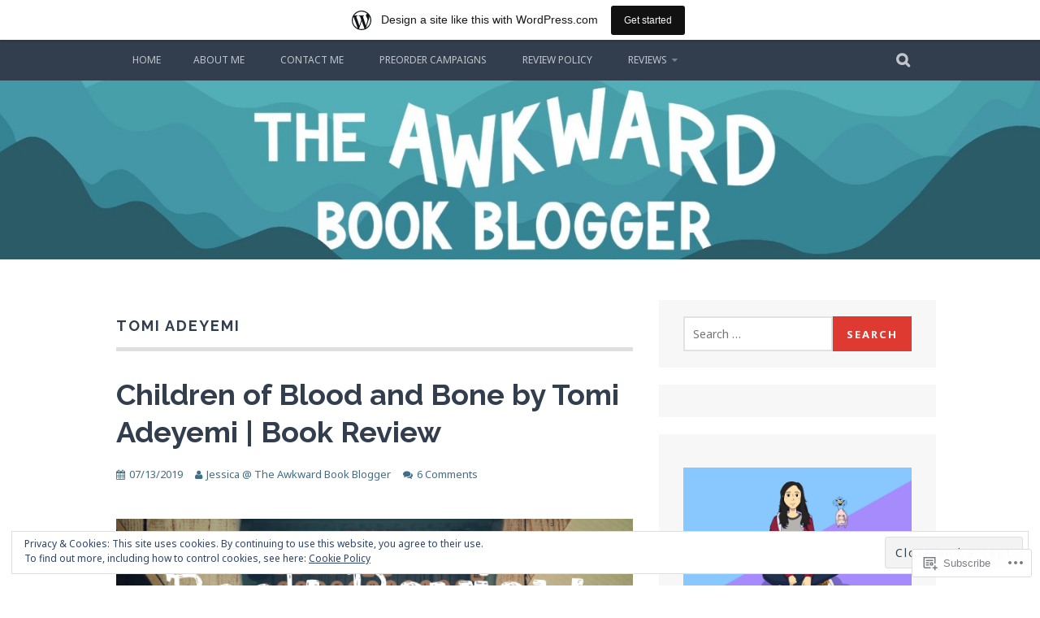

--- FILE ---
content_type: text/html; charset=UTF-8
request_url: https://theawkwardbookblogger.wordpress.com/tag/tomi-adeyemi/
body_size: 24712
content:
<!DOCTYPE html>
<html lang="en">
<head>
<meta charset="UTF-8">
<meta name="viewport" content="width=device-width, initial-scale=1">
<link rel="profile" href="http://gmpg.org/xfn/11">
<link rel="pingback" href="https://theawkwardbookblogger.wordpress.com/xmlrpc.php">
<title>Tomi Adeyemi &#8211; The Awkward Book Blogger</title>
<script type="text/javascript">
  WebFontConfig = {"google":{"families":["Noto+Sans:r,i,b,bi:latin,latin-ext"]},"api_url":"https:\/\/fonts-api.wp.com\/css"};
  (function() {
    var wf = document.createElement('script');
    wf.src = '/wp-content/plugins/custom-fonts/js/webfont.js';
    wf.type = 'text/javascript';
    wf.async = 'true';
    var s = document.getElementsByTagName('script')[0];
    s.parentNode.insertBefore(wf, s);
	})();
</script><style id="jetpack-custom-fonts-css">.wf-active body, .wf-active button, .wf-active input, .wf-active select, .wf-active textarea{font-family:"Noto Sans",sans-serif}.wf-active blockquote p{font-family:"Noto Sans",sans-serif}.wf-active button, .wf-active input[type="button"], .wf-active input[type="reset"], .wf-active input[type="submit"]{font-family:"Noto Sans",sans-serif}.wf-active .site-main .comment-navigation a, .wf-active .site-main .paging-navigation a, .wf-active .site-main .post-navigation a{font-family:"Noto Sans",sans-serif}.wf-active .site-main .post-navigation a{font-family:"Noto Sans",sans-serif}.wf-active .page-links a{font-family:"Noto Sans",sans-serif}.wf-active .entry-meta, .wf-active .comment-meta{font-family:"Noto Sans",sans-serif}.wf-active #infinite-handle span{font-family:"Noto Sans",sans-serif}.wf-active .widget_flickr #flickr_badge_uber_wrapper td a:last-child{font-family:"Noto Sans",sans-serif}.wf-active .nav-menu > ul > li > a{font-family:"Noto Sans",sans-serif}</style>
<meta name='robots' content='max-image-preview:large' />
<link rel='dns-prefetch' href='//s0.wp.com' />
<link rel='dns-prefetch' href='//fonts-api.wp.com' />
<link rel='dns-prefetch' href='//af.pubmine.com' />
<link rel="alternate" type="application/rss+xml" title="The Awkward Book Blogger &raquo; Feed" href="https://theawkwardbookblogger.wordpress.com/feed/" />
<link rel="alternate" type="application/rss+xml" title="The Awkward Book Blogger &raquo; Comments Feed" href="https://theawkwardbookblogger.wordpress.com/comments/feed/" />
<link rel="alternate" type="application/rss+xml" title="The Awkward Book Blogger &raquo; Tomi Adeyemi Tag Feed" href="https://theawkwardbookblogger.wordpress.com/tag/tomi-adeyemi/feed/" />
	<script type="text/javascript">
		/* <![CDATA[ */
		function addLoadEvent(func) {
			var oldonload = window.onload;
			if (typeof window.onload != 'function') {
				window.onload = func;
			} else {
				window.onload = function () {
					oldonload();
					func();
				}
			}
		}
		/* ]]> */
	</script>
	<link crossorigin='anonymous' rel='stylesheet' id='all-css-0-1' href='/_static/??/wp-content/mu-plugins/widgets/eu-cookie-law/templates/style.css,/wp-content/blog-plugins/marketing-bar/css/marketing-bar.css?m=1761640963j&cssminify=yes' type='text/css' media='all' />
<style id='wp-emoji-styles-inline-css'>

	img.wp-smiley, img.emoji {
		display: inline !important;
		border: none !important;
		box-shadow: none !important;
		height: 1em !important;
		width: 1em !important;
		margin: 0 0.07em !important;
		vertical-align: -0.1em !important;
		background: none !important;
		padding: 0 !important;
	}
/*# sourceURL=wp-emoji-styles-inline-css */
</style>
<link crossorigin='anonymous' rel='stylesheet' id='all-css-2-1' href='/wp-content/plugins/gutenberg-core/v22.2.0/build/styles/block-library/style.css?m=1764855221i&cssminify=yes' type='text/css' media='all' />
<style id='wp-block-library-inline-css'>
.has-text-align-justify {
	text-align:justify;
}
.has-text-align-justify{text-align:justify;}

/*# sourceURL=wp-block-library-inline-css */
</style><style id='global-styles-inline-css'>
:root{--wp--preset--aspect-ratio--square: 1;--wp--preset--aspect-ratio--4-3: 4/3;--wp--preset--aspect-ratio--3-4: 3/4;--wp--preset--aspect-ratio--3-2: 3/2;--wp--preset--aspect-ratio--2-3: 2/3;--wp--preset--aspect-ratio--16-9: 16/9;--wp--preset--aspect-ratio--9-16: 9/16;--wp--preset--color--black: #000000;--wp--preset--color--cyan-bluish-gray: #abb8c3;--wp--preset--color--white: #ffffff;--wp--preset--color--pale-pink: #f78da7;--wp--preset--color--vivid-red: #cf2e2e;--wp--preset--color--luminous-vivid-orange: #ff6900;--wp--preset--color--luminous-vivid-amber: #fcb900;--wp--preset--color--light-green-cyan: #7bdcb5;--wp--preset--color--vivid-green-cyan: #00d084;--wp--preset--color--pale-cyan-blue: #8ed1fc;--wp--preset--color--vivid-cyan-blue: #0693e3;--wp--preset--color--vivid-purple: #9b51e0;--wp--preset--gradient--vivid-cyan-blue-to-vivid-purple: linear-gradient(135deg,rgb(6,147,227) 0%,rgb(155,81,224) 100%);--wp--preset--gradient--light-green-cyan-to-vivid-green-cyan: linear-gradient(135deg,rgb(122,220,180) 0%,rgb(0,208,130) 100%);--wp--preset--gradient--luminous-vivid-amber-to-luminous-vivid-orange: linear-gradient(135deg,rgb(252,185,0) 0%,rgb(255,105,0) 100%);--wp--preset--gradient--luminous-vivid-orange-to-vivid-red: linear-gradient(135deg,rgb(255,105,0) 0%,rgb(207,46,46) 100%);--wp--preset--gradient--very-light-gray-to-cyan-bluish-gray: linear-gradient(135deg,rgb(238,238,238) 0%,rgb(169,184,195) 100%);--wp--preset--gradient--cool-to-warm-spectrum: linear-gradient(135deg,rgb(74,234,220) 0%,rgb(151,120,209) 20%,rgb(207,42,186) 40%,rgb(238,44,130) 60%,rgb(251,105,98) 80%,rgb(254,248,76) 100%);--wp--preset--gradient--blush-light-purple: linear-gradient(135deg,rgb(255,206,236) 0%,rgb(152,150,240) 100%);--wp--preset--gradient--blush-bordeaux: linear-gradient(135deg,rgb(254,205,165) 0%,rgb(254,45,45) 50%,rgb(107,0,62) 100%);--wp--preset--gradient--luminous-dusk: linear-gradient(135deg,rgb(255,203,112) 0%,rgb(199,81,192) 50%,rgb(65,88,208) 100%);--wp--preset--gradient--pale-ocean: linear-gradient(135deg,rgb(255,245,203) 0%,rgb(182,227,212) 50%,rgb(51,167,181) 100%);--wp--preset--gradient--electric-grass: linear-gradient(135deg,rgb(202,248,128) 0%,rgb(113,206,126) 100%);--wp--preset--gradient--midnight: linear-gradient(135deg,rgb(2,3,129) 0%,rgb(40,116,252) 100%);--wp--preset--font-size--small: 13px;--wp--preset--font-size--medium: 20px;--wp--preset--font-size--large: 36px;--wp--preset--font-size--x-large: 42px;--wp--preset--font-family--albert-sans: 'Albert Sans', sans-serif;--wp--preset--font-family--alegreya: Alegreya, serif;--wp--preset--font-family--arvo: Arvo, serif;--wp--preset--font-family--bodoni-moda: 'Bodoni Moda', serif;--wp--preset--font-family--bricolage-grotesque: 'Bricolage Grotesque', sans-serif;--wp--preset--font-family--cabin: Cabin, sans-serif;--wp--preset--font-family--chivo: Chivo, sans-serif;--wp--preset--font-family--commissioner: Commissioner, sans-serif;--wp--preset--font-family--cormorant: Cormorant, serif;--wp--preset--font-family--courier-prime: 'Courier Prime', monospace;--wp--preset--font-family--crimson-pro: 'Crimson Pro', serif;--wp--preset--font-family--dm-mono: 'DM Mono', monospace;--wp--preset--font-family--dm-sans: 'DM Sans', sans-serif;--wp--preset--font-family--dm-serif-display: 'DM Serif Display', serif;--wp--preset--font-family--domine: Domine, serif;--wp--preset--font-family--eb-garamond: 'EB Garamond', serif;--wp--preset--font-family--epilogue: Epilogue, sans-serif;--wp--preset--font-family--fahkwang: Fahkwang, sans-serif;--wp--preset--font-family--figtree: Figtree, sans-serif;--wp--preset--font-family--fira-sans: 'Fira Sans', sans-serif;--wp--preset--font-family--fjalla-one: 'Fjalla One', sans-serif;--wp--preset--font-family--fraunces: Fraunces, serif;--wp--preset--font-family--gabarito: Gabarito, system-ui;--wp--preset--font-family--ibm-plex-mono: 'IBM Plex Mono', monospace;--wp--preset--font-family--ibm-plex-sans: 'IBM Plex Sans', sans-serif;--wp--preset--font-family--ibarra-real-nova: 'Ibarra Real Nova', serif;--wp--preset--font-family--instrument-serif: 'Instrument Serif', serif;--wp--preset--font-family--inter: Inter, sans-serif;--wp--preset--font-family--josefin-sans: 'Josefin Sans', sans-serif;--wp--preset--font-family--jost: Jost, sans-serif;--wp--preset--font-family--libre-baskerville: 'Libre Baskerville', serif;--wp--preset--font-family--libre-franklin: 'Libre Franklin', sans-serif;--wp--preset--font-family--literata: Literata, serif;--wp--preset--font-family--lora: Lora, serif;--wp--preset--font-family--merriweather: Merriweather, serif;--wp--preset--font-family--montserrat: Montserrat, sans-serif;--wp--preset--font-family--newsreader: Newsreader, serif;--wp--preset--font-family--noto-sans-mono: 'Noto Sans Mono', sans-serif;--wp--preset--font-family--nunito: Nunito, sans-serif;--wp--preset--font-family--open-sans: 'Open Sans', sans-serif;--wp--preset--font-family--overpass: Overpass, sans-serif;--wp--preset--font-family--pt-serif: 'PT Serif', serif;--wp--preset--font-family--petrona: Petrona, serif;--wp--preset--font-family--piazzolla: Piazzolla, serif;--wp--preset--font-family--playfair-display: 'Playfair Display', serif;--wp--preset--font-family--plus-jakarta-sans: 'Plus Jakarta Sans', sans-serif;--wp--preset--font-family--poppins: Poppins, sans-serif;--wp--preset--font-family--raleway: Raleway, sans-serif;--wp--preset--font-family--roboto: Roboto, sans-serif;--wp--preset--font-family--roboto-slab: 'Roboto Slab', serif;--wp--preset--font-family--rubik: Rubik, sans-serif;--wp--preset--font-family--rufina: Rufina, serif;--wp--preset--font-family--sora: Sora, sans-serif;--wp--preset--font-family--source-sans-3: 'Source Sans 3', sans-serif;--wp--preset--font-family--source-serif-4: 'Source Serif 4', serif;--wp--preset--font-family--space-mono: 'Space Mono', monospace;--wp--preset--font-family--syne: Syne, sans-serif;--wp--preset--font-family--texturina: Texturina, serif;--wp--preset--font-family--urbanist: Urbanist, sans-serif;--wp--preset--font-family--work-sans: 'Work Sans', sans-serif;--wp--preset--spacing--20: 0.44rem;--wp--preset--spacing--30: 0.67rem;--wp--preset--spacing--40: 1rem;--wp--preset--spacing--50: 1.5rem;--wp--preset--spacing--60: 2.25rem;--wp--preset--spacing--70: 3.38rem;--wp--preset--spacing--80: 5.06rem;--wp--preset--shadow--natural: 6px 6px 9px rgba(0, 0, 0, 0.2);--wp--preset--shadow--deep: 12px 12px 50px rgba(0, 0, 0, 0.4);--wp--preset--shadow--sharp: 6px 6px 0px rgba(0, 0, 0, 0.2);--wp--preset--shadow--outlined: 6px 6px 0px -3px rgb(255, 255, 255), 6px 6px rgb(0, 0, 0);--wp--preset--shadow--crisp: 6px 6px 0px rgb(0, 0, 0);}:where(.is-layout-flex){gap: 0.5em;}:where(.is-layout-grid){gap: 0.5em;}body .is-layout-flex{display: flex;}.is-layout-flex{flex-wrap: wrap;align-items: center;}.is-layout-flex > :is(*, div){margin: 0;}body .is-layout-grid{display: grid;}.is-layout-grid > :is(*, div){margin: 0;}:where(.wp-block-columns.is-layout-flex){gap: 2em;}:where(.wp-block-columns.is-layout-grid){gap: 2em;}:where(.wp-block-post-template.is-layout-flex){gap: 1.25em;}:where(.wp-block-post-template.is-layout-grid){gap: 1.25em;}.has-black-color{color: var(--wp--preset--color--black) !important;}.has-cyan-bluish-gray-color{color: var(--wp--preset--color--cyan-bluish-gray) !important;}.has-white-color{color: var(--wp--preset--color--white) !important;}.has-pale-pink-color{color: var(--wp--preset--color--pale-pink) !important;}.has-vivid-red-color{color: var(--wp--preset--color--vivid-red) !important;}.has-luminous-vivid-orange-color{color: var(--wp--preset--color--luminous-vivid-orange) !important;}.has-luminous-vivid-amber-color{color: var(--wp--preset--color--luminous-vivid-amber) !important;}.has-light-green-cyan-color{color: var(--wp--preset--color--light-green-cyan) !important;}.has-vivid-green-cyan-color{color: var(--wp--preset--color--vivid-green-cyan) !important;}.has-pale-cyan-blue-color{color: var(--wp--preset--color--pale-cyan-blue) !important;}.has-vivid-cyan-blue-color{color: var(--wp--preset--color--vivid-cyan-blue) !important;}.has-vivid-purple-color{color: var(--wp--preset--color--vivid-purple) !important;}.has-black-background-color{background-color: var(--wp--preset--color--black) !important;}.has-cyan-bluish-gray-background-color{background-color: var(--wp--preset--color--cyan-bluish-gray) !important;}.has-white-background-color{background-color: var(--wp--preset--color--white) !important;}.has-pale-pink-background-color{background-color: var(--wp--preset--color--pale-pink) !important;}.has-vivid-red-background-color{background-color: var(--wp--preset--color--vivid-red) !important;}.has-luminous-vivid-orange-background-color{background-color: var(--wp--preset--color--luminous-vivid-orange) !important;}.has-luminous-vivid-amber-background-color{background-color: var(--wp--preset--color--luminous-vivid-amber) !important;}.has-light-green-cyan-background-color{background-color: var(--wp--preset--color--light-green-cyan) !important;}.has-vivid-green-cyan-background-color{background-color: var(--wp--preset--color--vivid-green-cyan) !important;}.has-pale-cyan-blue-background-color{background-color: var(--wp--preset--color--pale-cyan-blue) !important;}.has-vivid-cyan-blue-background-color{background-color: var(--wp--preset--color--vivid-cyan-blue) !important;}.has-vivid-purple-background-color{background-color: var(--wp--preset--color--vivid-purple) !important;}.has-black-border-color{border-color: var(--wp--preset--color--black) !important;}.has-cyan-bluish-gray-border-color{border-color: var(--wp--preset--color--cyan-bluish-gray) !important;}.has-white-border-color{border-color: var(--wp--preset--color--white) !important;}.has-pale-pink-border-color{border-color: var(--wp--preset--color--pale-pink) !important;}.has-vivid-red-border-color{border-color: var(--wp--preset--color--vivid-red) !important;}.has-luminous-vivid-orange-border-color{border-color: var(--wp--preset--color--luminous-vivid-orange) !important;}.has-luminous-vivid-amber-border-color{border-color: var(--wp--preset--color--luminous-vivid-amber) !important;}.has-light-green-cyan-border-color{border-color: var(--wp--preset--color--light-green-cyan) !important;}.has-vivid-green-cyan-border-color{border-color: var(--wp--preset--color--vivid-green-cyan) !important;}.has-pale-cyan-blue-border-color{border-color: var(--wp--preset--color--pale-cyan-blue) !important;}.has-vivid-cyan-blue-border-color{border-color: var(--wp--preset--color--vivid-cyan-blue) !important;}.has-vivid-purple-border-color{border-color: var(--wp--preset--color--vivid-purple) !important;}.has-vivid-cyan-blue-to-vivid-purple-gradient-background{background: var(--wp--preset--gradient--vivid-cyan-blue-to-vivid-purple) !important;}.has-light-green-cyan-to-vivid-green-cyan-gradient-background{background: var(--wp--preset--gradient--light-green-cyan-to-vivid-green-cyan) !important;}.has-luminous-vivid-amber-to-luminous-vivid-orange-gradient-background{background: var(--wp--preset--gradient--luminous-vivid-amber-to-luminous-vivid-orange) !important;}.has-luminous-vivid-orange-to-vivid-red-gradient-background{background: var(--wp--preset--gradient--luminous-vivid-orange-to-vivid-red) !important;}.has-very-light-gray-to-cyan-bluish-gray-gradient-background{background: var(--wp--preset--gradient--very-light-gray-to-cyan-bluish-gray) !important;}.has-cool-to-warm-spectrum-gradient-background{background: var(--wp--preset--gradient--cool-to-warm-spectrum) !important;}.has-blush-light-purple-gradient-background{background: var(--wp--preset--gradient--blush-light-purple) !important;}.has-blush-bordeaux-gradient-background{background: var(--wp--preset--gradient--blush-bordeaux) !important;}.has-luminous-dusk-gradient-background{background: var(--wp--preset--gradient--luminous-dusk) !important;}.has-pale-ocean-gradient-background{background: var(--wp--preset--gradient--pale-ocean) !important;}.has-electric-grass-gradient-background{background: var(--wp--preset--gradient--electric-grass) !important;}.has-midnight-gradient-background{background: var(--wp--preset--gradient--midnight) !important;}.has-small-font-size{font-size: var(--wp--preset--font-size--small) !important;}.has-medium-font-size{font-size: var(--wp--preset--font-size--medium) !important;}.has-large-font-size{font-size: var(--wp--preset--font-size--large) !important;}.has-x-large-font-size{font-size: var(--wp--preset--font-size--x-large) !important;}.has-albert-sans-font-family{font-family: var(--wp--preset--font-family--albert-sans) !important;}.has-alegreya-font-family{font-family: var(--wp--preset--font-family--alegreya) !important;}.has-arvo-font-family{font-family: var(--wp--preset--font-family--arvo) !important;}.has-bodoni-moda-font-family{font-family: var(--wp--preset--font-family--bodoni-moda) !important;}.has-bricolage-grotesque-font-family{font-family: var(--wp--preset--font-family--bricolage-grotesque) !important;}.has-cabin-font-family{font-family: var(--wp--preset--font-family--cabin) !important;}.has-chivo-font-family{font-family: var(--wp--preset--font-family--chivo) !important;}.has-commissioner-font-family{font-family: var(--wp--preset--font-family--commissioner) !important;}.has-cormorant-font-family{font-family: var(--wp--preset--font-family--cormorant) !important;}.has-courier-prime-font-family{font-family: var(--wp--preset--font-family--courier-prime) !important;}.has-crimson-pro-font-family{font-family: var(--wp--preset--font-family--crimson-pro) !important;}.has-dm-mono-font-family{font-family: var(--wp--preset--font-family--dm-mono) !important;}.has-dm-sans-font-family{font-family: var(--wp--preset--font-family--dm-sans) !important;}.has-dm-serif-display-font-family{font-family: var(--wp--preset--font-family--dm-serif-display) !important;}.has-domine-font-family{font-family: var(--wp--preset--font-family--domine) !important;}.has-eb-garamond-font-family{font-family: var(--wp--preset--font-family--eb-garamond) !important;}.has-epilogue-font-family{font-family: var(--wp--preset--font-family--epilogue) !important;}.has-fahkwang-font-family{font-family: var(--wp--preset--font-family--fahkwang) !important;}.has-figtree-font-family{font-family: var(--wp--preset--font-family--figtree) !important;}.has-fira-sans-font-family{font-family: var(--wp--preset--font-family--fira-sans) !important;}.has-fjalla-one-font-family{font-family: var(--wp--preset--font-family--fjalla-one) !important;}.has-fraunces-font-family{font-family: var(--wp--preset--font-family--fraunces) !important;}.has-gabarito-font-family{font-family: var(--wp--preset--font-family--gabarito) !important;}.has-ibm-plex-mono-font-family{font-family: var(--wp--preset--font-family--ibm-plex-mono) !important;}.has-ibm-plex-sans-font-family{font-family: var(--wp--preset--font-family--ibm-plex-sans) !important;}.has-ibarra-real-nova-font-family{font-family: var(--wp--preset--font-family--ibarra-real-nova) !important;}.has-instrument-serif-font-family{font-family: var(--wp--preset--font-family--instrument-serif) !important;}.has-inter-font-family{font-family: var(--wp--preset--font-family--inter) !important;}.has-josefin-sans-font-family{font-family: var(--wp--preset--font-family--josefin-sans) !important;}.has-jost-font-family{font-family: var(--wp--preset--font-family--jost) !important;}.has-libre-baskerville-font-family{font-family: var(--wp--preset--font-family--libre-baskerville) !important;}.has-libre-franklin-font-family{font-family: var(--wp--preset--font-family--libre-franklin) !important;}.has-literata-font-family{font-family: var(--wp--preset--font-family--literata) !important;}.has-lora-font-family{font-family: var(--wp--preset--font-family--lora) !important;}.has-merriweather-font-family{font-family: var(--wp--preset--font-family--merriweather) !important;}.has-montserrat-font-family{font-family: var(--wp--preset--font-family--montserrat) !important;}.has-newsreader-font-family{font-family: var(--wp--preset--font-family--newsreader) !important;}.has-noto-sans-mono-font-family{font-family: var(--wp--preset--font-family--noto-sans-mono) !important;}.has-nunito-font-family{font-family: var(--wp--preset--font-family--nunito) !important;}.has-open-sans-font-family{font-family: var(--wp--preset--font-family--open-sans) !important;}.has-overpass-font-family{font-family: var(--wp--preset--font-family--overpass) !important;}.has-pt-serif-font-family{font-family: var(--wp--preset--font-family--pt-serif) !important;}.has-petrona-font-family{font-family: var(--wp--preset--font-family--petrona) !important;}.has-piazzolla-font-family{font-family: var(--wp--preset--font-family--piazzolla) !important;}.has-playfair-display-font-family{font-family: var(--wp--preset--font-family--playfair-display) !important;}.has-plus-jakarta-sans-font-family{font-family: var(--wp--preset--font-family--plus-jakarta-sans) !important;}.has-poppins-font-family{font-family: var(--wp--preset--font-family--poppins) !important;}.has-raleway-font-family{font-family: var(--wp--preset--font-family--raleway) !important;}.has-roboto-font-family{font-family: var(--wp--preset--font-family--roboto) !important;}.has-roboto-slab-font-family{font-family: var(--wp--preset--font-family--roboto-slab) !important;}.has-rubik-font-family{font-family: var(--wp--preset--font-family--rubik) !important;}.has-rufina-font-family{font-family: var(--wp--preset--font-family--rufina) !important;}.has-sora-font-family{font-family: var(--wp--preset--font-family--sora) !important;}.has-source-sans-3-font-family{font-family: var(--wp--preset--font-family--source-sans-3) !important;}.has-source-serif-4-font-family{font-family: var(--wp--preset--font-family--source-serif-4) !important;}.has-space-mono-font-family{font-family: var(--wp--preset--font-family--space-mono) !important;}.has-syne-font-family{font-family: var(--wp--preset--font-family--syne) !important;}.has-texturina-font-family{font-family: var(--wp--preset--font-family--texturina) !important;}.has-urbanist-font-family{font-family: var(--wp--preset--font-family--urbanist) !important;}.has-work-sans-font-family{font-family: var(--wp--preset--font-family--work-sans) !important;}
/*# sourceURL=global-styles-inline-css */
</style>

<style id='classic-theme-styles-inline-css'>
/*! This file is auto-generated */
.wp-block-button__link{color:#fff;background-color:#32373c;border-radius:9999px;box-shadow:none;text-decoration:none;padding:calc(.667em + 2px) calc(1.333em + 2px);font-size:1.125em}.wp-block-file__button{background:#32373c;color:#fff;text-decoration:none}
/*# sourceURL=/wp-includes/css/classic-themes.min.css */
</style>
<link crossorigin='anonymous' rel='stylesheet' id='all-css-4-1' href='/_static/??-eJx9j0EKAjEMRS9kGjqKjgvxLG0narVpy6Tj4O2NCioIbrL4ee+T4FwhlNwoN6xpOsYsGIpPJVwEO2N7Y0Ei10Qw0tWscIjS3gRIuyUyQWSBX0U8wadrJM25uvYgmIboKBEr9k+bqzrgfR1JBHRynBjaSUX58V4x1snrCy4TKoAHXYKbSQo/D9zzzq572y+7brs53wEw3FqD&cssminify=yes' type='text/css' media='all' />
<link rel='stylesheet' id='plane-fonts-css' href='https://fonts-api.wp.com/css?family=Raleway%3A400%2C500%2C700%2C900%7CNoto+Serif%3A400%2C700%2C400italic%2C700italic&#038;subset=latin%2Clatin-ext&#038;ver=6.9-RC2-61304' media='all' />
<link crossorigin='anonymous' rel='stylesheet' id='all-css-6-1' href='/_static/??-eJx9i8sKAjEMAH/IGpaKj4P4Ld0QayVNwjZl2b93xYsi7G0GZmC2gCpO4uAPqtTA+gjGSQiaL0x7bG0HW1kR/KRhNtT6N9QejHsu0mCikTWvmGGtvnRryqSBFZMXlR8Jd05leq+3eh1Oh+F4iTGeny+SdU66&cssminify=yes' type='text/css' media='all' />
<style id='plane-style-inline-css'>
.site-header { background-image: url(https://theawkwardbookblogger.wordpress.com/wp-content/uploads/2020/08/cropped-full-logo-banner-header-1.jpg); }
/*# sourceURL=plane-style-inline-css */
</style>
<link crossorigin='anonymous' rel='stylesheet' id='print-css-7-1' href='/wp-content/mu-plugins/global-print/global-print.css?m=1465851035i&cssminify=yes' type='text/css' media='print' />
<style id='jetpack-global-styles-frontend-style-inline-css'>
:root { --font-headings: unset; --font-base: unset; --font-headings-default: -apple-system,BlinkMacSystemFont,"Segoe UI",Roboto,Oxygen-Sans,Ubuntu,Cantarell,"Helvetica Neue",sans-serif; --font-base-default: -apple-system,BlinkMacSystemFont,"Segoe UI",Roboto,Oxygen-Sans,Ubuntu,Cantarell,"Helvetica Neue",sans-serif;}
/*# sourceURL=jetpack-global-styles-frontend-style-inline-css */
</style>
<link crossorigin='anonymous' rel='stylesheet' id='all-css-10-1' href='/_static/??/wp-content/themes/h4/global.css,/wp-content/mu-plugins/widgets/css/widget-grid-and-list.css?m=1459448823j&cssminify=yes' type='text/css' media='all' />
<script type="text/javascript" id="wpcom-actionbar-placeholder-js-extra">
/* <![CDATA[ */
var actionbardata = {"siteID":"97558001","postID":"0","siteURL":"https://theawkwardbookblogger.wordpress.com","xhrURL":"https://theawkwardbookblogger.wordpress.com/wp-admin/admin-ajax.php","nonce":"2b992cfbfc","isLoggedIn":"","statusMessage":"","subsEmailDefault":"instantly","proxyScriptUrl":"https://s0.wp.com/wp-content/js/wpcom-proxy-request.js?m=1513050504i&amp;ver=20211021","i18n":{"followedText":"New posts from this site will now appear in your \u003Ca href=\"https://wordpress.com/reader\"\u003EReader\u003C/a\u003E","foldBar":"Collapse this bar","unfoldBar":"Expand this bar","shortLinkCopied":"Shortlink copied to clipboard."}};
//# sourceURL=wpcom-actionbar-placeholder-js-extra
/* ]]> */
</script>
<script type="text/javascript" id="jetpack-mu-wpcom-settings-js-before">
/* <![CDATA[ */
var JETPACK_MU_WPCOM_SETTINGS = {"assetsUrl":"https://s0.wp.com/wp-content/mu-plugins/jetpack-mu-wpcom-plugin/moon/jetpack_vendor/automattic/jetpack-mu-wpcom/src/build/"};
//# sourceURL=jetpack-mu-wpcom-settings-js-before
/* ]]> */
</script>
<script crossorigin='anonymous' type='text/javascript'  src='/_static/??-eJyFjcsOwiAQRX/IKbXG18L4LRQIgcCADBT791Kr0bhxdSe595xhNYIImBVmZokllyGmcJ87SxvWOoPCFaloKe2tqDS/ovMG/47AG514Vt/j97fRBQ3RFW2QWA1JckkgHCdaRcJHNg1LAAYELWP6VfjyERipVX6C6wljaeRkVG3U1V+2x6Hf7/rD6WwfzC5ZvQ=='></script>
<script type="text/javascript" id="rlt-proxy-js-after">
/* <![CDATA[ */
	rltInitialize( {"token":null,"iframeOrigins":["https:\/\/widgets.wp.com"]} );
//# sourceURL=rlt-proxy-js-after
/* ]]> */
</script>
<link rel="EditURI" type="application/rsd+xml" title="RSD" href="https://theawkwardbookblogger.wordpress.com/xmlrpc.php?rsd" />
<meta name="generator" content="WordPress.com" />

<!-- Jetpack Open Graph Tags -->
<meta property="og:type" content="website" />
<meta property="og:title" content="Tomi Adeyemi &#8211; The Awkward Book Blogger" />
<meta property="og:url" content="https://theawkwardbookblogger.wordpress.com/tag/tomi-adeyemi/" />
<meta property="og:site_name" content="The Awkward Book Blogger" />
<meta property="og:image" content="https://theawkwardbookblogger.wordpress.com/wp-content/uploads/2020/08/cropped-corgi-logo-1.jpg?w=200" />
<meta property="og:image:width" content="200" />
<meta property="og:image:height" content="200" />
<meta property="og:image:alt" content="" />
<meta property="og:locale" content="en_US" />
<meta property="fb:app_id" content="249643311490" />

<!-- End Jetpack Open Graph Tags -->
<link rel='openid.server' href='https://theawkwardbookblogger.wordpress.com/?openidserver=1' />
<link rel='openid.delegate' href='https://theawkwardbookblogger.wordpress.com/' />
<link rel="search" type="application/opensearchdescription+xml" href="https://theawkwardbookblogger.wordpress.com/osd.xml" title="The Awkward Book Blogger" />
<link rel="search" type="application/opensearchdescription+xml" href="https://s1.wp.com/opensearch.xml" title="WordPress.com" />
<style type="text/css">.recentcomments a{display:inline !important;padding:0 !important;margin:0 !important;}</style>		<style type="text/css">
			.recentcomments a {
				display: inline !important;
				padding: 0 !important;
				margin: 0 !important;
			}

			table.recentcommentsavatartop img.avatar, table.recentcommentsavatarend img.avatar {
				border: 0px;
				margin: 0;
			}

			table.recentcommentsavatartop a, table.recentcommentsavatarend a {
				border: 0px !important;
				background-color: transparent !important;
			}

			td.recentcommentsavatarend, td.recentcommentsavatartop {
				padding: 0px 0px 1px 0px;
				margin: 0px;
			}

			td.recentcommentstextend {
				border: none !important;
				padding: 0px 0px 2px 10px;
			}

			.rtl td.recentcommentstextend {
				padding: 0px 10px 2px 0px;
			}

			td.recentcommentstexttop {
				border: none;
				padding: 0px 0px 0px 10px;
			}

			.rtl td.recentcommentstexttop {
				padding: 0px 10px 0px 0px;
			}
		</style>
		<meta name="description" content="Posts about Tomi Adeyemi written by Jessica @ The Awkward Book Blogger" />
	<style type="text/css">
			.site-title,
		.site-description {
			position: absolute;
			clip: rect(1px, 1px, 1px, 1px);
		}
		</style>
	<script type="text/javascript">
/* <![CDATA[ */
var wa_client = {}; wa_client.cmd = []; wa_client.config = { 'blog_id': 97558001, 'blog_language': 'en', 'is_wordads': false, 'hosting_type': 0, 'afp_account_id': 'pub-1768495195296751', 'afp_host_id': 5038568878849053, 'theme': 'pub/plane', '_': { 'title': 'Advertisement', 'privacy_settings': 'Privacy Settings' }, 'formats': [ 'belowpost', 'bottom_sticky', 'sidebar_sticky_right', 'sidebar', 'gutenberg_rectangle', 'gutenberg_leaderboard', 'gutenberg_mobile_leaderboard', 'gutenberg_skyscraper' ] };
/* ]]> */
</script>
		<script type="text/javascript">

			window.doNotSellCallback = function() {

				var linkElements = [
					'a[href="https://wordpress.com/?ref=footer_blog"]',
					'a[href="https://wordpress.com/?ref=footer_website"]',
					'a[href="https://wordpress.com/?ref=vertical_footer"]',
					'a[href^="https://wordpress.com/?ref=footer_segment_"]',
				].join(',');

				var dnsLink = document.createElement( 'a' );
				dnsLink.href = 'https://wordpress.com/advertising-program-optout/';
				dnsLink.classList.add( 'do-not-sell-link' );
				dnsLink.rel = 'nofollow';
				dnsLink.style.marginLeft = '0.5em';
				dnsLink.textContent = 'Do Not Sell or Share My Personal Information';

				var creditLinks = document.querySelectorAll( linkElements );

				if ( 0 === creditLinks.length ) {
					return false;
				}

				Array.prototype.forEach.call( creditLinks, function( el ) {
					el.insertAdjacentElement( 'afterend', dnsLink );
				});

				return true;
			};

		</script>
		<link rel="icon" href="https://theawkwardbookblogger.wordpress.com/wp-content/uploads/2020/08/cropped-corgi-logo-1.jpg?w=32" sizes="32x32" />
<link rel="icon" href="https://theawkwardbookblogger.wordpress.com/wp-content/uploads/2020/08/cropped-corgi-logo-1.jpg?w=192" sizes="192x192" />
<link rel="apple-touch-icon" href="https://theawkwardbookblogger.wordpress.com/wp-content/uploads/2020/08/cropped-corgi-logo-1.jpg?w=180" />
<meta name="msapplication-TileImage" content="https://theawkwardbookblogger.wordpress.com/wp-content/uploads/2020/08/cropped-corgi-logo-1.jpg?w=270" />
<script type="text/javascript">
	window.google_analytics_uacct = "UA-52447-2";
</script>

<script type="text/javascript">
	var _gaq = _gaq || [];
	_gaq.push(['_setAccount', 'UA-52447-2']);
	_gaq.push(['_gat._anonymizeIp']);
	_gaq.push(['_setDomainName', 'wordpress.com']);
	_gaq.push(['_initData']);
	_gaq.push(['_trackPageview']);

	(function() {
		var ga = document.createElement('script'); ga.type = 'text/javascript'; ga.async = true;
		ga.src = ('https:' == document.location.protocol ? 'https://ssl' : 'http://www') + '.google-analytics.com/ga.js';
		(document.getElementsByTagName('head')[0] || document.getElementsByTagName('body')[0]).appendChild(ga);
	})();
</script>
<link crossorigin='anonymous' rel='stylesheet' id='all-css-0-3' href='/_static/??-eJyljt0KwjAMRl/IGebQ4YX4KLKlYWRrm9C0DN/eiT/onT93OeHjcGDWCiVmihlCqdSXgaPBSFk7nO4MQSTCiSNC7wUnA5tZKa3RbAWfG4K44skAuyTFyD9Hj8e3wltSYe/ASm+YWDPLMn6jdeD4a+rMbqBsMIi4RJ1b4u2F/tVm0UrFlsvy2dNVdwyHut02+3bX1JvxAv+7niI=&cssminify=yes' type='text/css' media='all' />
</head>

<body class="archive tag tag-tomi-adeyemi tag-421009885 wp-theme-pubplane customizer-styles-applied jetpack-reblog-enabled has-marketing-bar has-marketing-bar-theme-plane">
	<a class="skip-link screen-reader-text" href="#content">Skip to content</a>

	<div class="site-top">
		<div class="content-wrapper">
			<nav id="site-navigation" class="main-navigation" role="navigation">
				<button class="menu-toggle" aria-controls="menu" aria-expanded="false"><span class="screen-reader-text">Primary Menu</span></button>
				<div class="nav-menu"><ul>
<li ><a href="https://theawkwardbookblogger.wordpress.com/">Home</a></li><li class="page_item page-item-4"><a href="https://theawkwardbookblogger.wordpress.com/about/">About Me</a></li>
<li class="page_item page-item-403"><a href="https://theawkwardbookblogger.wordpress.com/contact-info/">Contact Me</a></li>
<li class="page_item page-item-23334"><a href="https://theawkwardbookblogger.wordpress.com/preorder-campaigns/">Preorder Campaigns</a></li>
<li class="page_item page-item-10303"><a href="https://theawkwardbookblogger.wordpress.com/review-policy/">Review Policy</a></li>
<li class="page_item page-item-1666 page_item_has_children"><a href="https://theawkwardbookblogger.wordpress.com/reviews/">Reviews</a>
<ul class='children'>
	<li class="page_item page-item-23432"><a href="https://theawkwardbookblogger.wordpress.com/reviews/by-author/">By Author</a></li>
	<li class="page_item page-item-23435"><a href="https://theawkwardbookblogger.wordpress.com/reviews/by-rating/">By Rating</a></li>
</ul>
</li>
</ul></div>
			</nav><!-- #site-navigation -->

			<div class="site-search">
				<button class="search-toggle"><span class="screen-reader-text">Search</span></button>
				<div class="search-expand">
					<div class="search-expand-inner">
						<form role="search" method="get" class="search-form" action="https://theawkwardbookblogger.wordpress.com/">
				<label>
					<span class="screen-reader-text">Search for:</span>
					<input type="search" class="search-field" placeholder="Search &hellip;" value="" name="s" />
				</label>
				<input type="submit" class="search-submit" value="Search" />
			</form>					</div>
				</div>
			</div><!-- .site-search -->
    	</div>
	</div><!-- .site-top -->

	<header class="site-header" role="banner">
			<div class="site-branding">
				<a href="https://theawkwardbookblogger.wordpress.com/" class="site-logo-link" rel="home" itemprop="url"></a>				<h1 class="site-title"><a href="https://theawkwardbookblogger.wordpress.com/" rel="home">The Awkward Book Blogger</a></h1>
				<h2 class="site-description">Where Book-ish Things Meet Awkward Judgement</h2>
			</div><!-- .site-branding -->
	</header><!-- .site-header -->

	<div id="content" class="site-content">
	<div id="primary" class="content-area">
		<main id="main" class="site-main" role="main">

		
			<header class="page-header">
				<h1 class="page-title">
					Tomi Adeyemi				</h1>
							</header><!-- .page-header -->

			
				
<article id="post-21582" class="post-21582 post type-post status-publish format-standard hentry category-reviews tag-book-review tag-books tag-cbb tag-children-of-blood-and-bone tag-fantasy tag-review tag-tomi-adeyemi tag-ya tag-young-adult">
	<header class="entry-header">

		<h2 class="entry-title"><a href="https://theawkwardbookblogger.wordpress.com/2019/07/13/children-of-blood-and-bone-by-tomi-adeyemi-book-review/" rel="bookmark">Children of Blood and Bone by Tomi Adeyemi | Book&nbsp;Review</a></h2>
					<div class="entry-meta">
				<span class="posted-on"><a href="https://theawkwardbookblogger.wordpress.com/2019/07/13/children-of-blood-and-bone-by-tomi-adeyemi-book-review/" rel="bookmark"><time class="entry-date published" datetime="2019-07-13T08:00:13-05:00">07/13/2019</time><time class="updated" datetime="2019-07-12T15:57:19-05:00">07/12/2019</time></a></span><span class="byline"><span class="author vcard"><a class="url fn n" href="https://theawkwardbookblogger.wordpress.com/author/theawkwardbookblogger/">Jessica @ The Awkward Book Blogger</a></span></span><span class="comments-link"><a href="https://theawkwardbookblogger.wordpress.com/2019/07/13/children-of-blood-and-bone-by-tomi-adeyemi-book-review/#comments">6 Comments</a></span>			</div><!-- .entry-meta -->
		
	</header><!-- .entry-header -->

	
		<div class="entry-content">
			<p><img data-attachment-id="5466" data-permalink="https://theawkwardbookblogger.wordpress.com/2016/05/16/the-heart-of-betrayal-the-remnant-chronicles-2-by-mary-e-pearson-book-review/image-70/" data-orig-file="https://theawkwardbookblogger.wordpress.com/wp-content/uploads/2016/05/image3.jpeg" data-orig-size="2048,794" data-comments-opened="1" data-image-meta="{&quot;aperture&quot;:&quot;0&quot;,&quot;credit&quot;:&quot;&quot;,&quot;camera&quot;:&quot;&quot;,&quot;caption&quot;:&quot;&quot;,&quot;created_timestamp&quot;:&quot;0&quot;,&quot;copyright&quot;:&quot;&quot;,&quot;focal_length&quot;:&quot;0&quot;,&quot;iso&quot;:&quot;0&quot;,&quot;shutter_speed&quot;:&quot;0&quot;,&quot;title&quot;:&quot;&quot;,&quot;orientation&quot;:&quot;0&quot;}" data-image-title="book review banner header" data-image-description="" data-image-caption="" data-medium-file="https://theawkwardbookblogger.wordpress.com/wp-content/uploads/2016/05/image3.jpeg?w=300" data-large-file="https://theawkwardbookblogger.wordpress.com/wp-content/uploads/2016/05/image3.jpeg?w=636" class="aligncenter size-full wp-image-5466" src="https://theawkwardbookblogger.wordpress.com/wp-content/uploads/2016/05/image3.jpeg?w=636" alt="image"   srcset="https://theawkwardbookblogger.wordpress.com/wp-content/uploads/2016/05/image3.jpeg 2048w, https://theawkwardbookblogger.wordpress.com/wp-content/uploads/2016/05/image3.jpeg?w=150&amp;h=58 150w, https://theawkwardbookblogger.wordpress.com/wp-content/uploads/2016/05/image3.jpeg?w=300&amp;h=116 300w, https://theawkwardbookblogger.wordpress.com/wp-content/uploads/2016/05/image3.jpeg?w=768&amp;h=298 768w, https://theawkwardbookblogger.wordpress.com/wp-content/uploads/2016/05/image3.jpeg?w=1024&amp;h=397 1024w, https://theawkwardbookblogger.wordpress.com/wp-content/uploads/2016/05/image3.jpeg?w=1440&amp;h=558 1440w" sizes="(max-width: 2048px) 100vw, 2048px" /></p>
<p><strong><img class="alignleft irc_mi" src="https://images-na.ssl-images-amazon.com/images/I/A1agLFsWkOL.jpg" alt="Image result for children of blood and bone" width="200" height="302" />Title</strong>: Children of Blood and Bone<br />
<strong>Series</strong>: Legacy of Or<span id="freeText15627350567119845145">ï</span>sha, #1<br />
<strong>Author</strong>: Tomi Adeyemi<br />
<strong>Publisher</strong>: Henry Holt Books for Young Readers<br />
<strong>Genres</strong>: young adult, fantasy<br />
<strong>Pages</strong>: 544<br />
<strong>My Rating</strong>: 4.5 / 5<br />
<strong><u><a href="https://www.goodreads.com/book/show/34728667-children-of-blood-and-bone" target="_blank" rel="noopener">Goodreads page</a></u></strong></p>
<p style="text-align:center;"><strong>There are no spoilers in this review.</strong></p>
<p><img data-attachment-id="1287" data-permalink="https://theawkwardbookblogger.wordpress.com/2015/12/26/my-2016-book-bucket-list/image-24/" data-orig-file="https://theawkwardbookblogger.wordpress.com/wp-content/uploads/2015/12/image9.jpeg" data-orig-size="1982,150" data-comments-opened="1" data-image-meta="{&quot;aperture&quot;:&quot;0&quot;,&quot;credit&quot;:&quot;&quot;,&quot;camera&quot;:&quot;&quot;,&quot;caption&quot;:&quot;&quot;,&quot;created_timestamp&quot;:&quot;0&quot;,&quot;copyright&quot;:&quot;&quot;,&quot;focal_length&quot;:&quot;0&quot;,&quot;iso&quot;:&quot;0&quot;,&quot;shutter_speed&quot;:&quot;0&quot;,&quot;title&quot;:&quot;&quot;,&quot;orientation&quot;:&quot;0&quot;}" data-image-title="arrow logo divider" data-image-description="" data-image-caption="" data-medium-file="https://theawkwardbookblogger.wordpress.com/wp-content/uploads/2015/12/image9.jpeg?w=300" data-large-file="https://theawkwardbookblogger.wordpress.com/wp-content/uploads/2015/12/image9.jpeg?w=636" class="aligncenter size-full wp-image-1287" src="https://theawkwardbookblogger.wordpress.com/wp-content/uploads/2015/12/image9.jpeg?w=636" alt="image"   srcset="https://theawkwardbookblogger.wordpress.com/wp-content/uploads/2015/12/image9.jpeg 1982w, https://theawkwardbookblogger.wordpress.com/wp-content/uploads/2015/12/image9.jpeg?w=150&amp;h=11 150w, https://theawkwardbookblogger.wordpress.com/wp-content/uploads/2015/12/image9.jpeg?w=300&amp;h=23 300w, https://theawkwardbookblogger.wordpress.com/wp-content/uploads/2015/12/image9.jpeg?w=768&amp;h=58 768w, https://theawkwardbookblogger.wordpress.com/wp-content/uploads/2015/12/image9.jpeg?w=1024&amp;h=77 1024w, https://theawkwardbookblogger.wordpress.com/wp-content/uploads/2015/12/image9.jpeg?w=1440&amp;h=109 1440w" sizes="(max-width: 1982px) 100vw, 1982px" /></p>
<h3 style="text-align:center;"><span style="color:#ff0000;">Synopsis</span></h3>
<p><span id="freeText15627350567119845145">They killed my mother.<br />
They took our magic.<br />
They tried to bury us.</span></p>
<p>Now we rise.</p>
<p>Zélie Adebola remembers when the soil of Orïsha hummed with magic. Burners ignited flames, Tiders beckoned waves, and Zélie’s Reaper mother summoned forth souls.</p>
<p>But everything changed the night magic disappeared. Under the orders of a ruthless king, maji were killed, leaving Zélie without a mother and her people without hope.</p>
<p>Now Zélie has one chance to bring back magic and strike against the monarchy. With the help of a rogue princess, Zélie must outwit and outrun the crown prince, who is hell-bent on eradicating magic for good.</p>
<p>Danger lurks in Orïsha, where snow leoponaires prowl and vengeful spirits wait in the waters. Yet the greatest danger may be Zélie herself as she struggles to control her powers and her growing feelings for an enemy.</p>
<p>(This synopsis is from Goodreads.)</p>
<p> <a href="https://theawkwardbookblogger.wordpress.com/2019/07/13/children-of-blood-and-bone-by-tomi-adeyemi-book-review/#more-21582" class="more-link">Continue reading <span class="meta-nav">&rarr;</span></a></p>
					</div><!-- .entry-content -->

	
	<footer class="entry-meta entry-footer">
		<span class="cat-links"><a href="https://theawkwardbookblogger.wordpress.com/category/reviews/" rel="category tag">Reviews</a></span><span class="tags-links"><a href="https://theawkwardbookblogger.wordpress.com/tag/book-review/" rel="tag">Book Review</a>, <a href="https://theawkwardbookblogger.wordpress.com/tag/books/" rel="tag">Books</a>, <a href="https://theawkwardbookblogger.wordpress.com/tag/cbb/" rel="tag">CBB</a>, <a href="https://theawkwardbookblogger.wordpress.com/tag/children-of-blood-and-bone/" rel="tag">Children of Blood and Bone</a>, <a href="https://theawkwardbookblogger.wordpress.com/tag/fantasy/" rel="tag">fantasy</a>, <a href="https://theawkwardbookblogger.wordpress.com/tag/review/" rel="tag">review</a>, <a href="https://theawkwardbookblogger.wordpress.com/tag/tomi-adeyemi/" rel="tag">Tomi Adeyemi</a>, <a href="https://theawkwardbookblogger.wordpress.com/tag/ya/" rel="tag">YA</a>, <a href="https://theawkwardbookblogger.wordpress.com/tag/young-adult/" rel="tag">young adult</a></span>	</footer><!-- .entry-footer -->
</article><!-- #post-21582 -->
			
				
<article id="post-21486" class="post-21486 post type-post status-publish format-standard hentry category-book-related category-life-update tag-authors tag-book-festival tag-elizabeth-acevedo tag-nic-stone tag-north-texas-teen-book-festival tag-nttbf tag-nttbf19 tag-tomi-adeyemi">
	<header class="entry-header">

		<h2 class="entry-title"><a href="https://theawkwardbookblogger.wordpress.com/2019/04/02/north-texas-teen-book-festival-19-recap/" rel="bookmark">North Texas Teen Book Festival ‘19&nbsp;Recap</a></h2>
					<div class="entry-meta">
				<span class="posted-on"><a href="https://theawkwardbookblogger.wordpress.com/2019/04/02/north-texas-teen-book-festival-19-recap/" rel="bookmark"><time class="entry-date published" datetime="2019-04-02T21:10:26-05:00">04/02/2019</time><time class="updated" datetime="2019-04-02T21:25:41-05:00">04/02/2019</time></a></span><span class="byline"><span class="author vcard"><a class="url fn n" href="https://theawkwardbookblogger.wordpress.com/author/theawkwardbookblogger/">Jessica @ The Awkward Book Blogger</a></span></span><span class="comments-link"><a href="https://theawkwardbookblogger.wordpress.com/2019/04/02/north-texas-teen-book-festival-19-recap/#comments">2 Comments</a></span>			</div><!-- .entry-meta -->
		
	</header><!-- .entry-header -->

	
		<div class="entry-content">
			<p><img data-attachment-id="21505" data-permalink="https://theawkwardbookblogger.wordpress.com/2019/04/02/north-texas-teen-book-festival-19-recap/img_0305/" data-orig-file="https://theawkwardbookblogger.wordpress.com/wp-content/uploads/2019/03/img_0305.png" data-orig-size="2224,1668" data-comments-opened="1" data-image-meta="{&quot;aperture&quot;:&quot;0&quot;,&quot;credit&quot;:&quot;&quot;,&quot;camera&quot;:&quot;&quot;,&quot;caption&quot;:&quot;&quot;,&quot;created_timestamp&quot;:&quot;0&quot;,&quot;copyright&quot;:&quot;&quot;,&quot;focal_length&quot;:&quot;0&quot;,&quot;iso&quot;:&quot;0&quot;,&quot;shutter_speed&quot;:&quot;0&quot;,&quot;title&quot;:&quot;&quot;,&quot;orientation&quot;:&quot;0&quot;}" data-image-title="friends NTTBF19" data-image-description="" data-image-caption="" data-medium-file="https://theawkwardbookblogger.wordpress.com/wp-content/uploads/2019/03/img_0305.png?w=300" data-large-file="https://theawkwardbookblogger.wordpress.com/wp-content/uploads/2019/03/img_0305.png?w=636" loading="lazy" class="aligncenter size-full wp-image-21505" src="https://theawkwardbookblogger.wordpress.com/wp-content/uploads/2019/03/img_0305.png?w=636"   /></p>
<p>Happy April, everyone! A week or so ago I went to NTTBF for the third year in a row. The last two years I focused on the panels. This year, I decided to expand my horizons and see what other events were happening outside the panels. Turns out, there&#8217;s a lot that goes on.</p>
<p>Also, if you&#8217;re expecting a lot of pictures, you&#8217;re going to be sorely disappointed. I sort of got swept up from the excitement and forgot to take pictures. Sorry.</p>
<p> <a href="https://theawkwardbookblogger.wordpress.com/2019/04/02/north-texas-teen-book-festival-19-recap/#more-21486" class="more-link">Continue reading <span class="meta-nav">&rarr;</span></a></p>
<div id="atatags-370373-69712932f3888">
		<script type="text/javascript">
			__ATA = window.__ATA || {};
			__ATA.cmd = window.__ATA.cmd || [];
			__ATA.cmd.push(function() {
				__ATA.initVideoSlot('atatags-370373-69712932f3888', {
					sectionId: '370373',
					format: 'inread'
				});
			});
		</script>
	</div>					</div><!-- .entry-content -->

	
	<footer class="entry-meta entry-footer">
		<span class="cat-links"><a href="https://theawkwardbookblogger.wordpress.com/category/book-related/" rel="category tag">Book-Related</a>, <a href="https://theawkwardbookblogger.wordpress.com/category/life-update/" rel="category tag">Life Update</a></span><span class="tags-links"><a href="https://theawkwardbookblogger.wordpress.com/tag/authors/" rel="tag">authors</a>, <a href="https://theawkwardbookblogger.wordpress.com/tag/book-festival/" rel="tag">book festival</a>, <a href="https://theawkwardbookblogger.wordpress.com/tag/elizabeth-acevedo/" rel="tag">Elizabeth Acevedo</a>, <a href="https://theawkwardbookblogger.wordpress.com/tag/nic-stone/" rel="tag">Nic Stone</a>, <a href="https://theawkwardbookblogger.wordpress.com/tag/north-texas-teen-book-festival/" rel="tag">North Texas Teen Book Festival</a>, <a href="https://theawkwardbookblogger.wordpress.com/tag/nttbf/" rel="tag">nttbf</a>, <a href="https://theawkwardbookblogger.wordpress.com/tag/nttbf19/" rel="tag">NTTBF19</a>, <a href="https://theawkwardbookblogger.wordpress.com/tag/tomi-adeyemi/" rel="tag">Tomi Adeyemi</a></span>	</footer><!-- .entry-footer -->
</article><!-- #post-21486 -->
			
			
		
		</main><!-- #main -->
	</div><!-- .content-area -->

	<div id="secondary" class="widget-area" role="complementary">
		<aside id="search-5" class="widget widget_search"><form role="search" method="get" class="search-form" action="https://theawkwardbookblogger.wordpress.com/">
				<label>
					<span class="screen-reader-text">Search for:</span>
					<input type="search" class="search-field" placeholder="Search &hellip;" value="" name="s" />
				</label>
				<input type="submit" class="search-submit" value="Search" />
			</form></aside><aside id="google_translate_widget-3" class="widget widget_google_translate_widget"><div id="google_translate_element"></div></aside><aside id="custom_html-5" class="widget_text widget widget_custom_html"><div class="textwidget custom-html-widget"><img src="https://theawkwardbookblogger.files.wordpress.com/2020/08/portrait.jpg" alt="The Awkward Book Blogger" class="aligncenter" width="300" />
	<h3 style="text-align:center;">
		Hi heya hello!
</h3>
<p style="text-align:center;">I'm Jessica, a.k.a. The Awkward Book Blogger. I'm a 20-something shy introvert who loves reading books, looking at books, and talking about books! I hope you enjoy the bookish content I post here and stick around for more. Thanks for stopping by!
</p></div></aside><aside id="follow_button_widget-3" class="widget widget_follow_button_widget">
		<a class="wordpress-follow-button" href="https://theawkwardbookblogger.wordpress.com" data-blog="97558001" data-lang="en" data-show-follower-count="true">Follow The Awkward Book Blogger on WordPress.com</a>
		<script type="text/javascript">(function(d){ window.wpcomPlatform = {"titles":{"timelines":"Embeddable Timelines","followButton":"Follow Button","wpEmbeds":"WordPress Embeds"}}; var f = d.getElementsByTagName('SCRIPT')[0], p = d.createElement('SCRIPT');p.type = 'text/javascript';p.async = true;p.src = '//widgets.wp.com/platform.js';f.parentNode.insertBefore(p,f);}(document));</script>

		</aside><aside id="blog_subscription-5" class="widget widget_blog_subscription jetpack_subscription_widget"><h3 class="widget-title"><label for="subscribe-field">Follow Blog via Email</label></h3>

			<div class="wp-block-jetpack-subscriptions__container">
			<form
				action="https://subscribe.wordpress.com"
				method="post"
				accept-charset="utf-8"
				data-blog="97558001"
				data-post_access_level="everybody"
				id="subscribe-blog"
			>
				<p>Enter your email address to follow this blog and receive emails of new awkward posts.</p>
				<p id="subscribe-email">
					<label
						id="subscribe-field-label"
						for="subscribe-field"
						class="screen-reader-text"
					>
						Email Address:					</label>

					<input
							type="email"
							name="email"
							autocomplete="email"
							
							style="width: 95%; padding: 1px 10px"
							placeholder="Email Address"
							value=""
							id="subscribe-field"
							required
						/>				</p>

				<p id="subscribe-submit"
									>
					<input type="hidden" name="action" value="subscribe"/>
					<input type="hidden" name="blog_id" value="97558001"/>
					<input type="hidden" name="source" value="https://theawkwardbookblogger.wordpress.com/tag/tomi-adeyemi/"/>
					<input type="hidden" name="sub-type" value="widget"/>
					<input type="hidden" name="redirect_fragment" value="subscribe-blog"/>
					<input type="hidden" id="_wpnonce" name="_wpnonce" value="8bdd2fc33e" />					<button type="submit"
													class="wp-block-button__link"
																	>
						Join the Rebellion					</button>
				</p>
			</form>
						</div>
			
</aside><aside id="wpcom-goodreads-8" class="widget widget_goodreads"><h3 class="widget-title">Goodreads</h3><div class="jetpack-goodreads-legacy-widget gr_custom_widget" id="gr_custom_widget_34591688_currently_reading"></div>
<script src="https://www.goodreads.com/review/custom_widget/34591688.Goodreads:%20currently-reading?cover_position=&#038;cover_size=small&#038;num_books=5&#038;order=d&#038;shelf=currently-reading&#038;sort=date_added&#038;widget_bg_transparent=&#038;widget_id=34591688_currently_reading"></script>
</aside><aside id="categories-7" class="widget widget_categories"><h3 class="widget-title">Categories</h3><form action="https://theawkwardbookblogger.wordpress.com" method="get"><label class="screen-reader-text" for="cat">Categories</label><select  name='cat' id='cat' class='postform'>
	<option value='-1'>Select Category</option>
	<option class="level-0" value="29763998">Anticipated Releases</option>
	<option class="level-0" value="294478">Book-Related</option>
	<option class="level-0" value="689103817">Extended Summaries</option>
	<option class="level-0" value="2926949">Hauls</option>
	<option class="level-0" value="14615">Life Update</option>
	<option class="level-0" value="366">Memes</option>
	<option class="level-0" value="875">Miscellaneous</option>
	<option class="level-0" value="442">Recommendations</option>
	<option class="level-0" value="309">Reviews</option>
	<option class="level-0" value="4618164">Tags/Awards</option>
	<option class="level-0" value="648683">Wrap-Ups</option>
</select>
</form><script type="text/javascript">
/* <![CDATA[ */

( ( dropdownId ) => {
	const dropdown = document.getElementById( dropdownId );
	function onSelectChange() {
		setTimeout( () => {
			if ( 'escape' === dropdown.dataset.lastkey ) {
				return;
			}
			if ( dropdown.value && parseInt( dropdown.value ) > 0 && dropdown instanceof HTMLSelectElement ) {
				dropdown.parentElement.submit();
			}
		}, 250 );
	}
	function onKeyUp( event ) {
		if ( 'Escape' === event.key ) {
			dropdown.dataset.lastkey = 'escape';
		} else {
			delete dropdown.dataset.lastkey;
		}
	}
	function onClick() {
		delete dropdown.dataset.lastkey;
	}
	dropdown.addEventListener( 'keyup', onKeyUp );
	dropdown.addEventListener( 'click', onClick );
	dropdown.addEventListener( 'change', onSelectChange );
})( "cat" );

//# sourceURL=WP_Widget_Categories%3A%3Awidget
/* ]]> */
</script>
</aside><aside id="archives-5" class="widget widget_archive"><h3 class="widget-title">Archives</h3>		<label class="screen-reader-text" for="archives-dropdown-5">Archives</label>
		<select id="archives-dropdown-5" name="archive-dropdown">
			
			<option value="">Select Month</option>
				<option value='https://theawkwardbookblogger.wordpress.com/2022/02/'> February 2022 &nbsp;(1)</option>
	<option value='https://theawkwardbookblogger.wordpress.com/2022/01/'> January 2022 &nbsp;(1)</option>
	<option value='https://theawkwardbookblogger.wordpress.com/2021/12/'> December 2021 &nbsp;(1)</option>
	<option value='https://theawkwardbookblogger.wordpress.com/2021/10/'> October 2021 &nbsp;(1)</option>
	<option value='https://theawkwardbookblogger.wordpress.com/2021/09/'> September 2021 &nbsp;(7)</option>
	<option value='https://theawkwardbookblogger.wordpress.com/2021/08/'> August 2021 &nbsp;(8)</option>
	<option value='https://theawkwardbookblogger.wordpress.com/2021/07/'> July 2021 &nbsp;(10)</option>
	<option value='https://theawkwardbookblogger.wordpress.com/2021/06/'> June 2021 &nbsp;(9)</option>
	<option value='https://theawkwardbookblogger.wordpress.com/2021/05/'> May 2021 &nbsp;(9)</option>
	<option value='https://theawkwardbookblogger.wordpress.com/2021/04/'> April 2021 &nbsp;(8)</option>
	<option value='https://theawkwardbookblogger.wordpress.com/2021/03/'> March 2021 &nbsp;(6)</option>
	<option value='https://theawkwardbookblogger.wordpress.com/2021/02/'> February 2021 &nbsp;(10)</option>
	<option value='https://theawkwardbookblogger.wordpress.com/2021/01/'> January 2021 &nbsp;(9)</option>
	<option value='https://theawkwardbookblogger.wordpress.com/2020/12/'> December 2020 &nbsp;(2)</option>
	<option value='https://theawkwardbookblogger.wordpress.com/2020/11/'> November 2020 &nbsp;(2)</option>
	<option value='https://theawkwardbookblogger.wordpress.com/2020/10/'> October 2020 &nbsp;(6)</option>
	<option value='https://theawkwardbookblogger.wordpress.com/2020/09/'> September 2020 &nbsp;(5)</option>
	<option value='https://theawkwardbookblogger.wordpress.com/2020/08/'> August 2020 &nbsp;(5)</option>
	<option value='https://theawkwardbookblogger.wordpress.com/2020/07/'> July 2020 &nbsp;(4)</option>
	<option value='https://theawkwardbookblogger.wordpress.com/2020/06/'> June 2020 &nbsp;(5)</option>
	<option value='https://theawkwardbookblogger.wordpress.com/2020/05/'> May 2020 &nbsp;(8)</option>
	<option value='https://theawkwardbookblogger.wordpress.com/2020/04/'> April 2020 &nbsp;(7)</option>
	<option value='https://theawkwardbookblogger.wordpress.com/2020/03/'> March 2020 &nbsp;(5)</option>
	<option value='https://theawkwardbookblogger.wordpress.com/2020/02/'> February 2020 &nbsp;(6)</option>
	<option value='https://theawkwardbookblogger.wordpress.com/2020/01/'> January 2020 &nbsp;(8)</option>
	<option value='https://theawkwardbookblogger.wordpress.com/2019/12/'> December 2019 &nbsp;(5)</option>
	<option value='https://theawkwardbookblogger.wordpress.com/2019/11/'> November 2019 &nbsp;(3)</option>
	<option value='https://theawkwardbookblogger.wordpress.com/2019/10/'> October 2019 &nbsp;(3)</option>
	<option value='https://theawkwardbookblogger.wordpress.com/2019/09/'> September 2019 &nbsp;(4)</option>
	<option value='https://theawkwardbookblogger.wordpress.com/2019/08/'> August 2019 &nbsp;(4)</option>
	<option value='https://theawkwardbookblogger.wordpress.com/2019/07/'> July 2019 &nbsp;(10)</option>
	<option value='https://theawkwardbookblogger.wordpress.com/2019/06/'> June 2019 &nbsp;(4)</option>
	<option value='https://theawkwardbookblogger.wordpress.com/2019/05/'> May 2019 &nbsp;(3)</option>
	<option value='https://theawkwardbookblogger.wordpress.com/2019/04/'> April 2019 &nbsp;(8)</option>
	<option value='https://theawkwardbookblogger.wordpress.com/2019/03/'> March 2019 &nbsp;(2)</option>
	<option value='https://theawkwardbookblogger.wordpress.com/2019/02/'> February 2019 &nbsp;(5)</option>
	<option value='https://theawkwardbookblogger.wordpress.com/2019/01/'> January 2019 &nbsp;(6)</option>
	<option value='https://theawkwardbookblogger.wordpress.com/2018/11/'> November 2018 &nbsp;(2)</option>
	<option value='https://theawkwardbookblogger.wordpress.com/2018/10/'> October 2018 &nbsp;(9)</option>
	<option value='https://theawkwardbookblogger.wordpress.com/2018/09/'> September 2018 &nbsp;(12)</option>
	<option value='https://theawkwardbookblogger.wordpress.com/2018/08/'> August 2018 &nbsp;(3)</option>
	<option value='https://theawkwardbookblogger.wordpress.com/2018/07/'> July 2018 &nbsp;(2)</option>
	<option value='https://theawkwardbookblogger.wordpress.com/2018/06/'> June 2018 &nbsp;(3)</option>
	<option value='https://theawkwardbookblogger.wordpress.com/2018/05/'> May 2018 &nbsp;(2)</option>
	<option value='https://theawkwardbookblogger.wordpress.com/2018/04/'> April 2018 &nbsp;(5)</option>
	<option value='https://theawkwardbookblogger.wordpress.com/2018/03/'> March 2018 &nbsp;(3)</option>
	<option value='https://theawkwardbookblogger.wordpress.com/2018/02/'> February 2018 &nbsp;(6)</option>
	<option value='https://theawkwardbookblogger.wordpress.com/2018/01/'> January 2018 &nbsp;(8)</option>
	<option value='https://theawkwardbookblogger.wordpress.com/2017/12/'> December 2017 &nbsp;(10)</option>
	<option value='https://theawkwardbookblogger.wordpress.com/2017/11/'> November 2017 &nbsp;(13)</option>
	<option value='https://theawkwardbookblogger.wordpress.com/2017/10/'> October 2017 &nbsp;(8)</option>
	<option value='https://theawkwardbookblogger.wordpress.com/2017/09/'> September 2017 &nbsp;(6)</option>
	<option value='https://theawkwardbookblogger.wordpress.com/2017/08/'> August 2017 &nbsp;(9)</option>
	<option value='https://theawkwardbookblogger.wordpress.com/2017/07/'> July 2017 &nbsp;(6)</option>
	<option value='https://theawkwardbookblogger.wordpress.com/2017/06/'> June 2017 &nbsp;(4)</option>
	<option value='https://theawkwardbookblogger.wordpress.com/2017/05/'> May 2017 &nbsp;(5)</option>
	<option value='https://theawkwardbookblogger.wordpress.com/2017/04/'> April 2017 &nbsp;(8)</option>
	<option value='https://theawkwardbookblogger.wordpress.com/2017/03/'> March 2017 &nbsp;(11)</option>
	<option value='https://theawkwardbookblogger.wordpress.com/2017/02/'> February 2017 &nbsp;(12)</option>
	<option value='https://theawkwardbookblogger.wordpress.com/2017/01/'> January 2017 &nbsp;(14)</option>
	<option value='https://theawkwardbookblogger.wordpress.com/2016/12/'> December 2016 &nbsp;(16)</option>
	<option value='https://theawkwardbookblogger.wordpress.com/2016/11/'> November 2016 &nbsp;(12)</option>
	<option value='https://theawkwardbookblogger.wordpress.com/2016/10/'> October 2016 &nbsp;(9)</option>
	<option value='https://theawkwardbookblogger.wordpress.com/2016/09/'> September 2016 &nbsp;(12)</option>
	<option value='https://theawkwardbookblogger.wordpress.com/2016/08/'> August 2016 &nbsp;(21)</option>
	<option value='https://theawkwardbookblogger.wordpress.com/2016/07/'> July 2016 &nbsp;(22)</option>
	<option value='https://theawkwardbookblogger.wordpress.com/2016/06/'> June 2016 &nbsp;(20)</option>
	<option value='https://theawkwardbookblogger.wordpress.com/2016/05/'> May 2016 &nbsp;(25)</option>
	<option value='https://theawkwardbookblogger.wordpress.com/2016/04/'> April 2016 &nbsp;(24)</option>
	<option value='https://theawkwardbookblogger.wordpress.com/2016/03/'> March 2016 &nbsp;(15)</option>
	<option value='https://theawkwardbookblogger.wordpress.com/2016/02/'> February 2016 &nbsp;(11)</option>
	<option value='https://theawkwardbookblogger.wordpress.com/2016/01/'> January 2016 &nbsp;(15)</option>
	<option value='https://theawkwardbookblogger.wordpress.com/2015/12/'> December 2015 &nbsp;(15)</option>
	<option value='https://theawkwardbookblogger.wordpress.com/2015/11/'> November 2015 &nbsp;(8)</option>
	<option value='https://theawkwardbookblogger.wordpress.com/2015/10/'> October 2015 &nbsp;(10)</option>
	<option value='https://theawkwardbookblogger.wordpress.com/2015/09/'> September 2015 &nbsp;(15)</option>
	<option value='https://theawkwardbookblogger.wordpress.com/2015/08/'> August 2015 &nbsp;(20)</option>

		</select>

			<script type="text/javascript">
/* <![CDATA[ */

( ( dropdownId ) => {
	const dropdown = document.getElementById( dropdownId );
	function onSelectChange() {
		setTimeout( () => {
			if ( 'escape' === dropdown.dataset.lastkey ) {
				return;
			}
			if ( dropdown.value ) {
				document.location.href = dropdown.value;
			}
		}, 250 );
	}
	function onKeyUp( event ) {
		if ( 'Escape' === event.key ) {
			dropdown.dataset.lastkey = 'escape';
		} else {
			delete dropdown.dataset.lastkey;
		}
	}
	function onClick() {
		delete dropdown.dataset.lastkey;
	}
	dropdown.addEventListener( 'keyup', onKeyUp );
	dropdown.addEventListener( 'click', onClick );
	dropdown.addEventListener( 'change', onSelectChange );
})( "archives-dropdown-5" );

//# sourceURL=WP_Widget_Archives%3A%3Awidget
/* ]]> */
</script>
</aside>	</div><!-- .widget-area -->

		</div>

	<footer class="site-footer" role="contentinfo">
		<div class="content-wrapper">

			

<div id="tertiary" class="footer-widget-area" role="complementary">
		<div id="widget-area-2" class="widget-area">
		<div id="follow_button_widget-5" class="widget widget_follow_button_widget">
		<a class="wordpress-follow-button" href="https://theawkwardbookblogger.wordpress.com" data-blog="97558001" data-lang="en" >Follow The Awkward Book Blogger on WordPress.com</a>
		<script type="text/javascript">(function(d){ window.wpcomPlatform = {"titles":{"timelines":"Embeddable Timelines","followButton":"Follow Button","wpEmbeds":"WordPress Embeds"}}; var f = d.getElementsByTagName('SCRIPT')[0], p = d.createElement('SCRIPT');p.type = 'text/javascript';p.async = true;p.src = '//widgets.wp.com/platform.js';f.parentNode.insertBefore(p,f);}(document));</script>

		</div><div id="search-3" class="widget widget_search"><form role="search" method="get" class="search-form" action="https://theawkwardbookblogger.wordpress.com/">
				<label>
					<span class="screen-reader-text">Search for:</span>
					<input type="search" class="search-field" placeholder="Search &hellip;" value="" name="s" />
				</label>
				<input type="submit" class="search-submit" value="Search" />
			</form></div><div id="pages-9" class="widget widget_pages"><h3 class="widget-title">Pages</h3>
			<ul>
				<li class="page_item page-item-4"><a href="https://theawkwardbookblogger.wordpress.com/about/">About Me</a></li>
<li class="page_item page-item-403"><a href="https://theawkwardbookblogger.wordpress.com/contact-info/">Contact Me</a></li>
<li class="page_item page-item-23334"><a href="https://theawkwardbookblogger.wordpress.com/preorder-campaigns/">Preorder Campaigns</a></li>
<li class="page_item page-item-10303"><a href="https://theawkwardbookblogger.wordpress.com/review-policy/">Review Policy</a></li>
<li class="page_item page-item-1666 page_item_has_children"><a href="https://theawkwardbookblogger.wordpress.com/reviews/">Reviews</a>
<ul class='children'>
	<li class="page_item page-item-23432"><a href="https://theawkwardbookblogger.wordpress.com/reviews/by-author/">By Author</a></li>
	<li class="page_item page-item-23435"><a href="https://theawkwardbookblogger.wordpress.com/reviews/by-rating/">By Rating</a></li>
</ul>
</li>
			</ul>

			</div><div id="top-posts-3" class="widget widget_top-posts"><h3 class="widget-title">Top Posts &amp; Pages</h3><ul><li><a href="https://theawkwardbookblogger.wordpress.com/2021/02/09/acotar-series-recap/" class="bump-view" data-bump-view="tp">A Court of Thorns and Roses series recap (books 1 - 3.1)</a></li><li><a href="https://theawkwardbookblogger.wordpress.com/2020/09/07/sprayed-edges/" class="bump-view" data-bump-view="tp">Painting Books For the First Time?! (+ Sprayed Edges Tutorial)</a></li><li><a href="https://theawkwardbookblogger.wordpress.com/2018/02/04/a-z-book-titles-down-the-alphabet-part-i/" class="bump-view" data-bump-view="tp">A-Z Book Titles | Down the Alphabet Part I</a></li><li><a href="https://theawkwardbookblogger.wordpress.com/2019/11/01/pumpkinheads-by-rainbow-rowell-extended-summary/" class="bump-view" data-bump-view="tp">Pumpkinheads by Rainbow Rowell | Extended Summary</a></li><li><a href="https://theawkwardbookblogger.wordpress.com/2020/06/27/rage-and-ruin-by-jennifer-l-armentrout-book-review/" class="bump-view" data-bump-view="tp">Rage and Ruin by Jennifer L. Armentrout | Book Review</a></li></ul></div>	</div><!-- #widget-area-2 -->
	
		<div id="widget-area-3" class="widget-area">
		<aside id="meta-7" class="widget widget_meta"><h3 class="widget-title">Meta</h3>
		<ul>
			<li><a class="click-register" href="https://wordpress.com/start?ref=wplogin">Create account</a></li>			<li><a href="https://theawkwardbookblogger.wordpress.com/wp-login.php">Log in</a></li>
			<li><a href="https://theawkwardbookblogger.wordpress.com/feed/">Entries feed</a></li>
			<li><a href="https://theawkwardbookblogger.wordpress.com/comments/feed/">Comments feed</a></li>

			<li><a href="https://wordpress.com/" title="Powered by WordPress, state-of-the-art semantic personal publishing platform.">WordPress.com</a></li>
		</ul>

		</aside>	</div><!-- #widget-area-3 -->
	
	
	</div><!-- .footer-widget-area -->
			<div class="site-credit">
				<a href="https://wordpress.com/?ref=footer_website" rel="nofollow">Create a free website or blog at WordPress.com.</a>
				
							</div><!-- .site-credit -->

		</div>
	</footer><!-- .site-footer -->

<!--  -->
<script type="speculationrules">
{"prefetch":[{"source":"document","where":{"and":[{"href_matches":"/*"},{"not":{"href_matches":["/wp-*.php","/wp-admin/*","/files/*","/wp-content/*","/wp-content/plugins/*","/wp-content/themes/pub/plane/*","/*\\?(.+)"]}},{"not":{"selector_matches":"a[rel~=\"nofollow\"]"}},{"not":{"selector_matches":".no-prefetch, .no-prefetch a"}}]},"eagerness":"conservative"}]}
</script>
<script type="text/javascript" src="//0.gravatar.com/js/hovercards/hovercards.min.js?ver=202604924dcd77a86c6f1d3698ec27fc5da92b28585ddad3ee636c0397cf312193b2a1" id="grofiles-cards-js"></script>
<script type="text/javascript" id="wpgroho-js-extra">
/* <![CDATA[ */
var WPGroHo = {"my_hash":""};
//# sourceURL=wpgroho-js-extra
/* ]]> */
</script>
<script crossorigin='anonymous' type='text/javascript'  src='/wp-content/mu-plugins/gravatar-hovercards/wpgroho.js?m=1610363240i'></script>

	<script>
		// Initialize and attach hovercards to all gravatars
		( function() {
			function init() {
				if ( typeof Gravatar === 'undefined' ) {
					return;
				}

				if ( typeof Gravatar.init !== 'function' ) {
					return;
				}

				Gravatar.profile_cb = function ( hash, id ) {
					WPGroHo.syncProfileData( hash, id );
				};

				Gravatar.my_hash = WPGroHo.my_hash;
				Gravatar.init(
					'body',
					'#wp-admin-bar-my-account',
					{
						i18n: {
							'Edit your profile →': 'Edit your profile →',
							'View profile →': 'View profile →',
							'Contact': 'Contact',
							'Send money': 'Send money',
							'Sorry, we are unable to load this Gravatar profile.': 'Sorry, we are unable to load this Gravatar profile.',
							'Gravatar not found.': 'Gravatar not found.',
							'Too Many Requests.': 'Too Many Requests.',
							'Internal Server Error.': 'Internal Server Error.',
							'Is this you?': 'Is this you?',
							'Claim your free profile.': 'Claim your free profile.',
							'Email': 'Email',
							'Home Phone': 'Home Phone',
							'Work Phone': 'Work Phone',
							'Cell Phone': 'Cell Phone',
							'Contact Form': 'Contact Form',
							'Calendar': 'Calendar',
						},
					}
				);
			}

			if ( document.readyState !== 'loading' ) {
				init();
			} else {
				document.addEventListener( 'DOMContentLoaded', init );
			}
		} )();
	</script>

		<div style="display:none">
	</div>
		<!-- CCPA [start] -->
		<script type="text/javascript">
			( function () {

				var setupPrivacy = function() {

					// Minimal Mozilla Cookie library
					// https://developer.mozilla.org/en-US/docs/Web/API/Document/cookie/Simple_document.cookie_framework
					var cookieLib = window.cookieLib = {getItem:function(e){return e&&decodeURIComponent(document.cookie.replace(new RegExp("(?:(?:^|.*;)\\s*"+encodeURIComponent(e).replace(/[\-\.\+\*]/g,"\\$&")+"\\s*\\=\\s*([^;]*).*$)|^.*$"),"$1"))||null},setItem:function(e,o,n,t,r,i){if(!e||/^(?:expires|max\-age|path|domain|secure)$/i.test(e))return!1;var c="";if(n)switch(n.constructor){case Number:c=n===1/0?"; expires=Fri, 31 Dec 9999 23:59:59 GMT":"; max-age="+n;break;case String:c="; expires="+n;break;case Date:c="; expires="+n.toUTCString()}return"rootDomain"!==r&&".rootDomain"!==r||(r=(".rootDomain"===r?".":"")+document.location.hostname.split(".").slice(-2).join(".")),document.cookie=encodeURIComponent(e)+"="+encodeURIComponent(o)+c+(r?"; domain="+r:"")+(t?"; path="+t:"")+(i?"; secure":""),!0}};

					// Implement IAB USP API.
					window.__uspapi = function( command, version, callback ) {

						// Validate callback.
						if ( typeof callback !== 'function' ) {
							return;
						}

						// Validate the given command.
						if ( command !== 'getUSPData' || version !== 1 ) {
							callback( null, false );
							return;
						}

						// Check for GPC. If set, override any stored cookie.
						if ( navigator.globalPrivacyControl ) {
							callback( { version: 1, uspString: '1YYN' }, true );
							return;
						}

						// Check for cookie.
						var consent = cookieLib.getItem( 'usprivacy' );

						// Invalid cookie.
						if ( null === consent ) {
							callback( null, false );
							return;
						}

						// Everything checks out. Fire the provided callback with the consent data.
						callback( { version: 1, uspString: consent }, true );
					};

					// Initialization.
					document.addEventListener( 'DOMContentLoaded', function() {

						// Internal functions.
						var setDefaultOptInCookie = function() {
							var value = '1YNN';
							var domain = '.wordpress.com' === location.hostname.slice( -14 ) ? '.rootDomain' : location.hostname;
							cookieLib.setItem( 'usprivacy', value, 365 * 24 * 60 * 60, '/', domain );
						};

						var setDefaultOptOutCookie = function() {
							var value = '1YYN';
							var domain = '.wordpress.com' === location.hostname.slice( -14 ) ? '.rootDomain' : location.hostname;
							cookieLib.setItem( 'usprivacy', value, 24 * 60 * 60, '/', domain );
						};

						var setDefaultNotApplicableCookie = function() {
							var value = '1---';
							var domain = '.wordpress.com' === location.hostname.slice( -14 ) ? '.rootDomain' : location.hostname;
							cookieLib.setItem( 'usprivacy', value, 24 * 60 * 60, '/', domain );
						};

						var setCcpaAppliesCookie = function( applies ) {
							var domain = '.wordpress.com' === location.hostname.slice( -14 ) ? '.rootDomain' : location.hostname;
							cookieLib.setItem( 'ccpa_applies', applies, 24 * 60 * 60, '/', domain );
						}

						var maybeCallDoNotSellCallback = function() {
							if ( 'function' === typeof window.doNotSellCallback ) {
								return window.doNotSellCallback();
							}

							return false;
						}

						// Look for usprivacy cookie first.
						var usprivacyCookie = cookieLib.getItem( 'usprivacy' );

						// Found a usprivacy cookie.
						if ( null !== usprivacyCookie ) {

							// If the cookie indicates that CCPA does not apply, then bail.
							if ( '1---' === usprivacyCookie ) {
								return;
							}

							// CCPA applies, so call our callback to add Do Not Sell link to the page.
							maybeCallDoNotSellCallback();

							// We're all done, no more processing needed.
							return;
						}

						// We don't have a usprivacy cookie, so check to see if we have a CCPA applies cookie.
						var ccpaCookie = cookieLib.getItem( 'ccpa_applies' );

						// No CCPA applies cookie found, so we'll need to geolocate if this visitor is from California.
						// This needs to happen client side because we do not have region geo data in our $SERVER headers,
						// only country data -- therefore we can't vary cache on the region.
						if ( null === ccpaCookie ) {

							var request = new XMLHttpRequest();
							request.open( 'GET', 'https://public-api.wordpress.com/geo/', true );

							request.onreadystatechange = function () {
								if ( 4 === this.readyState ) {
									if ( 200 === this.status ) {

										// Got a geo response. Parse out the region data.
										var data = JSON.parse( this.response );
										var region      = data.region ? data.region.toLowerCase() : '';
										var ccpa_applies = ['california', 'colorado', 'connecticut', 'delaware', 'indiana', 'iowa', 'montana', 'new jersey', 'oregon', 'tennessee', 'texas', 'utah', 'virginia'].indexOf( region ) > -1;
										// Set CCPA applies cookie. This keeps us from having to make a geo request too frequently.
										setCcpaAppliesCookie( ccpa_applies );

										// Check if CCPA applies to set the proper usprivacy cookie.
										if ( ccpa_applies ) {
											if ( maybeCallDoNotSellCallback() ) {
												// Do Not Sell link added, so set default opt-in.
												setDefaultOptInCookie();
											} else {
												// Failed showing Do Not Sell link as required, so default to opt-OUT just to be safe.
												setDefaultOptOutCookie();
											}
										} else {
											// CCPA does not apply.
											setDefaultNotApplicableCookie();
										}
									} else {
										// Could not geo, so let's assume for now that CCPA applies to be safe.
										setCcpaAppliesCookie( true );
										if ( maybeCallDoNotSellCallback() ) {
											// Do Not Sell link added, so set default opt-in.
											setDefaultOptInCookie();
										} else {
											// Failed showing Do Not Sell link as required, so default to opt-OUT just to be safe.
											setDefaultOptOutCookie();
										}
									}
								}
							};

							// Send the geo request.
							request.send();
						} else {
							// We found a CCPA applies cookie.
							if ( ccpaCookie === 'true' ) {
								if ( maybeCallDoNotSellCallback() ) {
									// Do Not Sell link added, so set default opt-in.
									setDefaultOptInCookie();
								} else {
									// Failed showing Do Not Sell link as required, so default to opt-OUT just to be safe.
									setDefaultOptOutCookie();
								}
							} else {
								// CCPA does not apply.
								setDefaultNotApplicableCookie();
							}
						}
					} );
				};

				// Kickoff initialization.
				if ( window.defQueue && defQueue.isLOHP && defQueue.isLOHP === 2020 ) {
					defQueue.items.push( setupPrivacy );
				} else {
					setupPrivacy();
				}

			} )();
		</script>

		<!-- CCPA [end] -->
		<div class="widget widget_eu_cookie_law_widget">
<div
	class="hide-on-button ads-active"
	data-hide-timeout="30"
	data-consent-expiration="180"
	id="eu-cookie-law"
	style="display: none"
>
	<form method="post">
		<input type="submit" value="Close and accept" class="accept" />

		Privacy &amp; Cookies: This site uses cookies. By continuing to use this website, you agree to their use. <br />
To find out more, including how to control cookies, see here:
				<a href="https://automattic.com/cookies/" rel="nofollow">
			Cookie Policy		</a>
 </form>
</div>
</div>		<div id="actionbar" dir="ltr" style="display: none;"
			class="actnbr-pub-plane actnbr-has-follow actnbr-has-actions">
		<ul>
								<li class="actnbr-btn actnbr-hidden">
								<a class="actnbr-action actnbr-actn-follow " href="">
			<svg class="gridicon" height="20" width="20" xmlns="http://www.w3.org/2000/svg" viewBox="0 0 20 20"><path clip-rule="evenodd" d="m4 4.5h12v6.5h1.5v-6.5-1.5h-1.5-12-1.5v1.5 10.5c0 1.1046.89543 2 2 2h7v-1.5h-7c-.27614 0-.5-.2239-.5-.5zm10.5 2h-9v1.5h9zm-5 3h-4v1.5h4zm3.5 1.5h-1v1h1zm-1-1.5h-1.5v1.5 1 1.5h1.5 1 1.5v-1.5-1-1.5h-1.5zm-2.5 2.5h-4v1.5h4zm6.5 1.25h1.5v2.25h2.25v1.5h-2.25v2.25h-1.5v-2.25h-2.25v-1.5h2.25z"  fill-rule="evenodd"></path></svg>
			<span>Subscribe</span>
		</a>
		<a class="actnbr-action actnbr-actn-following  no-display" href="">
			<svg class="gridicon" height="20" width="20" xmlns="http://www.w3.org/2000/svg" viewBox="0 0 20 20"><path fill-rule="evenodd" clip-rule="evenodd" d="M16 4.5H4V15C4 15.2761 4.22386 15.5 4.5 15.5H11.5V17H4.5C3.39543 17 2.5 16.1046 2.5 15V4.5V3H4H16H17.5V4.5V12.5H16V4.5ZM5.5 6.5H14.5V8H5.5V6.5ZM5.5 9.5H9.5V11H5.5V9.5ZM12 11H13V12H12V11ZM10.5 9.5H12H13H14.5V11V12V13.5H13H12H10.5V12V11V9.5ZM5.5 12H9.5V13.5H5.5V12Z" fill="#008A20"></path><path class="following-icon-tick" d="M13.5 16L15.5 18L19 14.5" stroke="#008A20" stroke-width="1.5"></path></svg>
			<span>Subscribed</span>
		</a>
							<div class="actnbr-popover tip tip-top-left actnbr-notice" id="follow-bubble">
							<div class="tip-arrow"></div>
							<div class="tip-inner actnbr-follow-bubble">
															<ul>
											<li class="actnbr-sitename">
			<a href="https://theawkwardbookblogger.wordpress.com">
				<img loading='lazy' alt='' src='https://theawkwardbookblogger.wordpress.com/wp-content/uploads/2020/08/cropped-corgi-logo-1.jpg?w=50' srcset='https://theawkwardbookblogger.wordpress.com/wp-content/uploads/2020/08/cropped-corgi-logo-1.jpg?w=50 1x, https://theawkwardbookblogger.wordpress.com/wp-content/uploads/2020/08/cropped-corgi-logo-1.jpg?w=75 1.5x, https://theawkwardbookblogger.wordpress.com/wp-content/uploads/2020/08/cropped-corgi-logo-1.jpg?w=100 2x, https://theawkwardbookblogger.wordpress.com/wp-content/uploads/2020/08/cropped-corgi-logo-1.jpg?w=150 3x, https://theawkwardbookblogger.wordpress.com/wp-content/uploads/2020/08/cropped-corgi-logo-1.jpg?w=200 4x' class='avatar avatar-50' height='50' width='50' />				The Awkward Book Blogger			</a>
		</li>
										<div class="actnbr-message no-display"></div>
									<form method="post" action="https://subscribe.wordpress.com" accept-charset="utf-8" style="display: none;">
																						<div class="actnbr-follow-count">Join 2,014 other subscribers</div>
																					<div>
										<input type="email" name="email" placeholder="Enter your email address" class="actnbr-email-field" aria-label="Enter your email address" />
										</div>
										<input type="hidden" name="action" value="subscribe" />
										<input type="hidden" name="blog_id" value="97558001" />
										<input type="hidden" name="source" value="https://theawkwardbookblogger.wordpress.com/tag/tomi-adeyemi/" />
										<input type="hidden" name="sub-type" value="actionbar-follow" />
										<input type="hidden" id="_wpnonce" name="_wpnonce" value="8bdd2fc33e" />										<div class="actnbr-button-wrap">
											<button type="submit" value="Sign me up">
												Sign me up											</button>
										</div>
									</form>
									<li class="actnbr-login-nudge">
										<div>
											Already have a WordPress.com account? <a href="https://wordpress.com/log-in?redirect_to=https%3A%2F%2Ftheawkwardbookblogger.wordpress.com%2F2019%2F07%2F13%2Fchildren-of-blood-and-bone-by-tomi-adeyemi-book-review%2F&#038;signup_flow=account">Log in now.</a>										</div>
									</li>
								</ul>
															</div>
						</div>
					</li>
							<li class="actnbr-ellipsis actnbr-hidden">
				<svg class="gridicon gridicons-ellipsis" height="24" width="24" xmlns="http://www.w3.org/2000/svg" viewBox="0 0 24 24"><g><path d="M7 12c0 1.104-.896 2-2 2s-2-.896-2-2 .896-2 2-2 2 .896 2 2zm12-2c-1.104 0-2 .896-2 2s.896 2 2 2 2-.896 2-2-.896-2-2-2zm-7 0c-1.104 0-2 .896-2 2s.896 2 2 2 2-.896 2-2-.896-2-2-2z"/></g></svg>				<div class="actnbr-popover tip tip-top-left actnbr-more">
					<div class="tip-arrow"></div>
					<div class="tip-inner">
						<ul>
								<li class="actnbr-sitename">
			<a href="https://theawkwardbookblogger.wordpress.com">
				<img loading='lazy' alt='' src='https://theawkwardbookblogger.wordpress.com/wp-content/uploads/2020/08/cropped-corgi-logo-1.jpg?w=50' srcset='https://theawkwardbookblogger.wordpress.com/wp-content/uploads/2020/08/cropped-corgi-logo-1.jpg?w=50 1x, https://theawkwardbookblogger.wordpress.com/wp-content/uploads/2020/08/cropped-corgi-logo-1.jpg?w=75 1.5x, https://theawkwardbookblogger.wordpress.com/wp-content/uploads/2020/08/cropped-corgi-logo-1.jpg?w=100 2x, https://theawkwardbookblogger.wordpress.com/wp-content/uploads/2020/08/cropped-corgi-logo-1.jpg?w=150 3x, https://theawkwardbookblogger.wordpress.com/wp-content/uploads/2020/08/cropped-corgi-logo-1.jpg?w=200 4x' class='avatar avatar-50' height='50' width='50' />				The Awkward Book Blogger			</a>
		</li>
								<li class="actnbr-folded-follow">
										<a class="actnbr-action actnbr-actn-follow " href="">
			<svg class="gridicon" height="20" width="20" xmlns="http://www.w3.org/2000/svg" viewBox="0 0 20 20"><path clip-rule="evenodd" d="m4 4.5h12v6.5h1.5v-6.5-1.5h-1.5-12-1.5v1.5 10.5c0 1.1046.89543 2 2 2h7v-1.5h-7c-.27614 0-.5-.2239-.5-.5zm10.5 2h-9v1.5h9zm-5 3h-4v1.5h4zm3.5 1.5h-1v1h1zm-1-1.5h-1.5v1.5 1 1.5h1.5 1 1.5v-1.5-1-1.5h-1.5zm-2.5 2.5h-4v1.5h4zm6.5 1.25h1.5v2.25h2.25v1.5h-2.25v2.25h-1.5v-2.25h-2.25v-1.5h2.25z"  fill-rule="evenodd"></path></svg>
			<span>Subscribe</span>
		</a>
		<a class="actnbr-action actnbr-actn-following  no-display" href="">
			<svg class="gridicon" height="20" width="20" xmlns="http://www.w3.org/2000/svg" viewBox="0 0 20 20"><path fill-rule="evenodd" clip-rule="evenodd" d="M16 4.5H4V15C4 15.2761 4.22386 15.5 4.5 15.5H11.5V17H4.5C3.39543 17 2.5 16.1046 2.5 15V4.5V3H4H16H17.5V4.5V12.5H16V4.5ZM5.5 6.5H14.5V8H5.5V6.5ZM5.5 9.5H9.5V11H5.5V9.5ZM12 11H13V12H12V11ZM10.5 9.5H12H13H14.5V11V12V13.5H13H12H10.5V12V11V9.5ZM5.5 12H9.5V13.5H5.5V12Z" fill="#008A20"></path><path class="following-icon-tick" d="M13.5 16L15.5 18L19 14.5" stroke="#008A20" stroke-width="1.5"></path></svg>
			<span>Subscribed</span>
		</a>
								</li>
														<li class="actnbr-signup"><a href="https://wordpress.com/start/">Sign up</a></li>
							<li class="actnbr-login"><a href="https://wordpress.com/log-in?redirect_to=https%3A%2F%2Ftheawkwardbookblogger.wordpress.com%2F2019%2F07%2F13%2Fchildren-of-blood-and-bone-by-tomi-adeyemi-book-review%2F&#038;signup_flow=account">Log in</a></li>
															<li class="flb-report">
									<a href="https://wordpress.com/abuse/?report_url=https://theawkwardbookblogger.wordpress.com" target="_blank" rel="noopener noreferrer">
										Report this content									</a>
								</li>
															<li class="actnbr-reader">
									<a href="https://wordpress.com/reader/feeds/36933304">
										View site in Reader									</a>
								</li>
															<li class="actnbr-subs">
									<a href="https://subscribe.wordpress.com/">Manage subscriptions</a>
								</li>
																<li class="actnbr-fold"><a href="">Collapse this bar</a></li>
														</ul>
					</div>
				</div>
			</li>
		</ul>
	</div>
	
<script>
window.addEventListener( "DOMContentLoaded", function( event ) {
	var link = document.createElement( "link" );
	link.href = "/wp-content/mu-plugins/actionbar/actionbar.css?v=20250116";
	link.type = "text/css";
	link.rel = "stylesheet";
	document.head.appendChild( link );

	var script = document.createElement( "script" );
	script.src = "/wp-content/mu-plugins/actionbar/actionbar.js?v=20250204";
	document.body.appendChild( script );
} );
</script>

			<div id="jp-carousel-loading-overlay">
			<div id="jp-carousel-loading-wrapper">
				<span id="jp-carousel-library-loading">&nbsp;</span>
			</div>
		</div>
		<div class="jp-carousel-overlay" style="display: none;">

		<div class="jp-carousel-container">
			<!-- The Carousel Swiper -->
			<div
				class="jp-carousel-wrap swiper jp-carousel-swiper-container jp-carousel-transitions"
				itemscope
				itemtype="https://schema.org/ImageGallery">
				<div class="jp-carousel swiper-wrapper"></div>
				<div class="jp-swiper-button-prev swiper-button-prev">
					<svg width="25" height="24" viewBox="0 0 25 24" fill="none" xmlns="http://www.w3.org/2000/svg">
						<mask id="maskPrev" mask-type="alpha" maskUnits="userSpaceOnUse" x="8" y="6" width="9" height="12">
							<path d="M16.2072 16.59L11.6496 12L16.2072 7.41L14.8041 6L8.8335 12L14.8041 18L16.2072 16.59Z" fill="white"/>
						</mask>
						<g mask="url(#maskPrev)">
							<rect x="0.579102" width="23.8823" height="24" fill="#FFFFFF"/>
						</g>
					</svg>
				</div>
				<div class="jp-swiper-button-next swiper-button-next">
					<svg width="25" height="24" viewBox="0 0 25 24" fill="none" xmlns="http://www.w3.org/2000/svg">
						<mask id="maskNext" mask-type="alpha" maskUnits="userSpaceOnUse" x="8" y="6" width="8" height="12">
							<path d="M8.59814 16.59L13.1557 12L8.59814 7.41L10.0012 6L15.9718 12L10.0012 18L8.59814 16.59Z" fill="white"/>
						</mask>
						<g mask="url(#maskNext)">
							<rect x="0.34375" width="23.8822" height="24" fill="#FFFFFF"/>
						</g>
					</svg>
				</div>
			</div>
			<!-- The main close buton -->
			<div class="jp-carousel-close-hint">
				<svg width="25" height="24" viewBox="0 0 25 24" fill="none" xmlns="http://www.w3.org/2000/svg">
					<mask id="maskClose" mask-type="alpha" maskUnits="userSpaceOnUse" x="5" y="5" width="15" height="14">
						<path d="M19.3166 6.41L17.9135 5L12.3509 10.59L6.78834 5L5.38525 6.41L10.9478 12L5.38525 17.59L6.78834 19L12.3509 13.41L17.9135 19L19.3166 17.59L13.754 12L19.3166 6.41Z" fill="white"/>
					</mask>
					<g mask="url(#maskClose)">
						<rect x="0.409668" width="23.8823" height="24" fill="#FFFFFF"/>
					</g>
				</svg>
			</div>
			<!-- Image info, comments and meta -->
			<div class="jp-carousel-info">
				<div class="jp-carousel-info-footer">
					<div class="jp-carousel-pagination-container">
						<div class="jp-swiper-pagination swiper-pagination"></div>
						<div class="jp-carousel-pagination"></div>
					</div>
					<div class="jp-carousel-photo-title-container">
						<h2 class="jp-carousel-photo-caption"></h2>
					</div>
					<div class="jp-carousel-photo-icons-container">
						<a href="#" class="jp-carousel-icon-btn jp-carousel-icon-info" aria-label="Toggle photo metadata visibility">
							<span class="jp-carousel-icon">
								<svg width="25" height="24" viewBox="0 0 25 24" fill="none" xmlns="http://www.w3.org/2000/svg">
									<mask id="maskInfo" mask-type="alpha" maskUnits="userSpaceOnUse" x="2" y="2" width="21" height="20">
										<path fill-rule="evenodd" clip-rule="evenodd" d="M12.7537 2C7.26076 2 2.80273 6.48 2.80273 12C2.80273 17.52 7.26076 22 12.7537 22C18.2466 22 22.7046 17.52 22.7046 12C22.7046 6.48 18.2466 2 12.7537 2ZM11.7586 7V9H13.7488V7H11.7586ZM11.7586 11V17H13.7488V11H11.7586ZM4.79292 12C4.79292 16.41 8.36531 20 12.7537 20C17.142 20 20.7144 16.41 20.7144 12C20.7144 7.59 17.142 4 12.7537 4C8.36531 4 4.79292 7.59 4.79292 12Z" fill="white"/>
									</mask>
									<g mask="url(#maskInfo)">
										<rect x="0.8125" width="23.8823" height="24" fill="#FFFFFF"/>
									</g>
								</svg>
							</span>
						</a>
												<a href="#" class="jp-carousel-icon-btn jp-carousel-icon-comments" aria-label="Toggle photo comments visibility">
							<span class="jp-carousel-icon">
								<svg width="25" height="24" viewBox="0 0 25 24" fill="none" xmlns="http://www.w3.org/2000/svg">
									<mask id="maskComments" mask-type="alpha" maskUnits="userSpaceOnUse" x="2" y="2" width="21" height="20">
										<path fill-rule="evenodd" clip-rule="evenodd" d="M4.3271 2H20.2486C21.3432 2 22.2388 2.9 22.2388 4V16C22.2388 17.1 21.3432 18 20.2486 18H6.31729L2.33691 22V4C2.33691 2.9 3.2325 2 4.3271 2ZM6.31729 16H20.2486V4H4.3271V18L6.31729 16Z" fill="white"/>
									</mask>
									<g mask="url(#maskComments)">
										<rect x="0.34668" width="23.8823" height="24" fill="#FFFFFF"/>
									</g>
								</svg>

								<span class="jp-carousel-has-comments-indicator" aria-label="This image has comments."></span>
							</span>
						</a>
											</div>
				</div>
				<div class="jp-carousel-info-extra">
					<div class="jp-carousel-info-content-wrapper">
						<div class="jp-carousel-photo-title-container">
							<h2 class="jp-carousel-photo-title"></h2>
						</div>
						<div class="jp-carousel-comments-wrapper">
															<div id="jp-carousel-comments-loading">
									<span>Loading Comments...</span>
								</div>
								<div class="jp-carousel-comments"></div>
								<div id="jp-carousel-comment-form-container">
									<span id="jp-carousel-comment-form-spinner">&nbsp;</span>
									<div id="jp-carousel-comment-post-results"></div>
																														<form id="jp-carousel-comment-form">
												<label for="jp-carousel-comment-form-comment-field" class="screen-reader-text">Write a Comment...</label>
												<textarea
													name="comment"
													class="jp-carousel-comment-form-field jp-carousel-comment-form-textarea"
													id="jp-carousel-comment-form-comment-field"
													placeholder="Write a Comment..."
												></textarea>
												<div id="jp-carousel-comment-form-submit-and-info-wrapper">
													<div id="jp-carousel-comment-form-commenting-as">
																													<fieldset>
																<label for="jp-carousel-comment-form-email-field">Email (Required)</label>
																<input type="text" name="email" class="jp-carousel-comment-form-field jp-carousel-comment-form-text-field" id="jp-carousel-comment-form-email-field" />
															</fieldset>
															<fieldset>
																<label for="jp-carousel-comment-form-author-field">Name (Required)</label>
																<input type="text" name="author" class="jp-carousel-comment-form-field jp-carousel-comment-form-text-field" id="jp-carousel-comment-form-author-field" />
															</fieldset>
															<fieldset>
																<label for="jp-carousel-comment-form-url-field">Website</label>
																<input type="text" name="url" class="jp-carousel-comment-form-field jp-carousel-comment-form-text-field" id="jp-carousel-comment-form-url-field" />
															</fieldset>
																											</div>
													<input
														type="submit"
														name="submit"
														class="jp-carousel-comment-form-button"
														id="jp-carousel-comment-form-button-submit"
														value="Post Comment" />
												</div>
											</form>
																											</div>
													</div>
						<div class="jp-carousel-image-meta">
							<div class="jp-carousel-title-and-caption">
								<div class="jp-carousel-photo-info">
									<h3 class="jp-carousel-caption" itemprop="caption description"></h3>
								</div>

								<div class="jp-carousel-photo-description"></div>
							</div>
							<ul class="jp-carousel-image-exif" style="display: none;"></ul>
							<a class="jp-carousel-image-download" href="#" target="_blank" style="display: none;">
								<svg width="25" height="24" viewBox="0 0 25 24" fill="none" xmlns="http://www.w3.org/2000/svg">
									<mask id="mask0" mask-type="alpha" maskUnits="userSpaceOnUse" x="3" y="3" width="19" height="18">
										<path fill-rule="evenodd" clip-rule="evenodd" d="M5.84615 5V19H19.7775V12H21.7677V19C21.7677 20.1 20.8721 21 19.7775 21H5.84615C4.74159 21 3.85596 20.1 3.85596 19V5C3.85596 3.9 4.74159 3 5.84615 3H12.8118V5H5.84615ZM14.802 5V3H21.7677V10H19.7775V6.41L9.99569 16.24L8.59261 14.83L18.3744 5H14.802Z" fill="white"/>
									</mask>
									<g mask="url(#mask0)">
										<rect x="0.870605" width="23.8823" height="24" fill="#FFFFFF"/>
									</g>
								</svg>
								<span class="jp-carousel-download-text"></span>
							</a>
							<div class="jp-carousel-image-map" style="display: none;"></div>
						</div>
					</div>
				</div>
			</div>
		</div>

		</div>
		
	<script type="text/javascript">
		(function () {
			var wpcom_reblog = {
				source: 'toolbar',

				toggle_reblog_box_flair: function (obj_id, post_id) {

					// Go to site selector. This will redirect to their blog if they only have one.
					const postEndpoint = `https://wordpress.com/post`;

					// Ideally we would use the permalink here, but fortunately this will be replaced with the 
					// post permalink in the editor.
					const originalURL = `${ document.location.href }?page_id=${ post_id }`; 
					
					const url =
						postEndpoint +
						'?url=' +
						encodeURIComponent( originalURL ) +
						'&is_post_share=true' +
						'&v=5';

					const redirect = function () {
						if (
							! window.open( url, '_blank' )
						) {
							location.href = url;
						}
					};

					if ( /Firefox/.test( navigator.userAgent ) ) {
						setTimeout( redirect, 0 );
					} else {
						redirect();
					}
				},
			};

			window.wpcom_reblog = wpcom_reblog;
		})();
	</script>
<script type="text/javascript" id="jetpack-carousel-js-extra">
/* <![CDATA[ */
var jetpackSwiperLibraryPath = {"url":"/wp-content/mu-plugins/jetpack-plugin/moon/_inc/blocks/swiper.js"};
var jetpackCarouselStrings = {"widths":[370,700,1000,1200,1400,2000],"is_logged_in":"","lang":"en","ajaxurl":"https://theawkwardbookblogger.wordpress.com/wp-admin/admin-ajax.php","nonce":"79cdd2401e","display_exif":"1","display_comments":"1","single_image_gallery":"1","single_image_gallery_media_file":"","background_color":"black","comment":"Comment","post_comment":"Post Comment","write_comment":"Write a Comment...","loading_comments":"Loading Comments...","image_label":"Open image in full-screen.","download_original":"View full size \u003Cspan class=\"photo-size\"\u003E{0}\u003Cspan class=\"photo-size-times\"\u003E\u00d7\u003C/span\u003E{1}\u003C/span\u003E","no_comment_text":"Please be sure to submit some text with your comment.","no_comment_email":"Please provide an email address to comment.","no_comment_author":"Please provide your name to comment.","comment_post_error":"Sorry, but there was an error posting your comment. Please try again later.","comment_approved":"Your comment was approved.","comment_unapproved":"Your comment is in moderation.","camera":"Camera","aperture":"Aperture","shutter_speed":"Shutter Speed","focal_length":"Focal Length","copyright":"Copyright","comment_registration":"0","require_name_email":"1","login_url":"https://theawkwardbookblogger.wordpress.com/wp-login.php?redirect_to=https%3A%2F%2Ftheawkwardbookblogger.wordpress.com%2F2019%2F07%2F13%2Fchildren-of-blood-and-bone-by-tomi-adeyemi-book-review%2F","blog_id":"97558001","meta_data":["camera","aperture","shutter_speed","focal_length","copyright"],"stats_query_args":"blog=97558001&v=wpcom&tz=-5&user_id=0&arch_tag=tomi-adeyemi&arch_results=2&subd=theawkwardbookblogger","is_public":"1"};
//# sourceURL=jetpack-carousel-js-extra
/* ]]> */
</script>
<script type="text/javascript" id="google-translate-init-js-extra">
/* <![CDATA[ */
var _wp_google_translate_widget = {"lang":"en","layout":"0"};
//# sourceURL=google-translate-init-js-extra
/* ]]> */
</script>
<script crossorigin='anonymous' type='text/javascript'  src='/_static/??-eJyNUMuOwjAM/KENLnuAvaz4FOSmVkhx7Kh26O9TEI8VSCtu9nge1sBcQ1RxEoeeNYXKLWUxmHUacLAQGc3IYFwgdA6n79VoX/BHVtpTlIdEbkBtueoxU2CcwalURqcX/NXHD1QWTm09LHShS6TgKSf0rPIJ+zr8895IXjEebzsUVYF9lgh9yzxAxEmbET94d2BV8lv+57b3UpJqYgo+odiljjfgFrMrv+vt5mfTddtuPZ4BA+ebmw=='></script>
<script type="text/javascript" src="//translate.google.com/translate_a/element.js?cb=googleTranslateElementInit&amp;ver=15.5-a.4" id="google-translate-js"></script>
<script crossorigin='anonymous' type='text/javascript'  src='/wp-content/mu-plugins/carousel-wpcom/carousel-wpcom.js?m=1761899756i'></script>
<script id="wp-emoji-settings" type="application/json">
{"baseUrl":"https://s0.wp.com/wp-content/mu-plugins/wpcom-smileys/twemoji/2/72x72/","ext":".png","svgUrl":"https://s0.wp.com/wp-content/mu-plugins/wpcom-smileys/twemoji/2/svg/","svgExt":".svg","source":{"concatemoji":"/wp-includes/js/wp-emoji-release.min.js?m=1764078722i&ver=6.9-RC2-61304"}}
</script>
<script type="module">
/* <![CDATA[ */
/*! This file is auto-generated */
const a=JSON.parse(document.getElementById("wp-emoji-settings").textContent),o=(window._wpemojiSettings=a,"wpEmojiSettingsSupports"),s=["flag","emoji"];function i(e){try{var t={supportTests:e,timestamp:(new Date).valueOf()};sessionStorage.setItem(o,JSON.stringify(t))}catch(e){}}function c(e,t,n){e.clearRect(0,0,e.canvas.width,e.canvas.height),e.fillText(t,0,0);t=new Uint32Array(e.getImageData(0,0,e.canvas.width,e.canvas.height).data);e.clearRect(0,0,e.canvas.width,e.canvas.height),e.fillText(n,0,0);const a=new Uint32Array(e.getImageData(0,0,e.canvas.width,e.canvas.height).data);return t.every((e,t)=>e===a[t])}function p(e,t){e.clearRect(0,0,e.canvas.width,e.canvas.height),e.fillText(t,0,0);var n=e.getImageData(16,16,1,1);for(let e=0;e<n.data.length;e++)if(0!==n.data[e])return!1;return!0}function u(e,t,n,a){switch(t){case"flag":return n(e,"\ud83c\udff3\ufe0f\u200d\u26a7\ufe0f","\ud83c\udff3\ufe0f\u200b\u26a7\ufe0f")?!1:!n(e,"\ud83c\udde8\ud83c\uddf6","\ud83c\udde8\u200b\ud83c\uddf6")&&!n(e,"\ud83c\udff4\udb40\udc67\udb40\udc62\udb40\udc65\udb40\udc6e\udb40\udc67\udb40\udc7f","\ud83c\udff4\u200b\udb40\udc67\u200b\udb40\udc62\u200b\udb40\udc65\u200b\udb40\udc6e\u200b\udb40\udc67\u200b\udb40\udc7f");case"emoji":return!a(e,"\ud83e\u1fac8")}return!1}function f(e,t,n,a){let r;const o=(r="undefined"!=typeof WorkerGlobalScope&&self instanceof WorkerGlobalScope?new OffscreenCanvas(300,150):document.createElement("canvas")).getContext("2d",{willReadFrequently:!0}),s=(o.textBaseline="top",o.font="600 32px Arial",{});return e.forEach(e=>{s[e]=t(o,e,n,a)}),s}function r(e){var t=document.createElement("script");t.src=e,t.defer=!0,document.head.appendChild(t)}a.supports={everything:!0,everythingExceptFlag:!0},new Promise(t=>{let n=function(){try{var e=JSON.parse(sessionStorage.getItem(o));if("object"==typeof e&&"number"==typeof e.timestamp&&(new Date).valueOf()<e.timestamp+604800&&"object"==typeof e.supportTests)return e.supportTests}catch(e){}return null}();if(!n){if("undefined"!=typeof Worker&&"undefined"!=typeof OffscreenCanvas&&"undefined"!=typeof URL&&URL.createObjectURL&&"undefined"!=typeof Blob)try{var e="postMessage("+f.toString()+"("+[JSON.stringify(s),u.toString(),c.toString(),p.toString()].join(",")+"));",a=new Blob([e],{type:"text/javascript"});const r=new Worker(URL.createObjectURL(a),{name:"wpTestEmojiSupports"});return void(r.onmessage=e=>{i(n=e.data),r.terminate(),t(n)})}catch(e){}i(n=f(s,u,c,p))}t(n)}).then(e=>{for(const n in e)a.supports[n]=e[n],a.supports.everything=a.supports.everything&&a.supports[n],"flag"!==n&&(a.supports.everythingExceptFlag=a.supports.everythingExceptFlag&&a.supports[n]);var t;a.supports.everythingExceptFlag=a.supports.everythingExceptFlag&&!a.supports.flag,a.supports.everything||((t=a.source||{}).concatemoji?r(t.concatemoji):t.wpemoji&&t.twemoji&&(r(t.twemoji),r(t.wpemoji)))});
//# sourceURL=/wp-includes/js/wp-emoji-loader.min.js
/* ]]> */
</script>
<script src="//stats.wp.com/w.js?68" defer></script> <script type="text/javascript">
_tkq = window._tkq || [];
_stq = window._stq || [];
_tkq.push(['storeContext', {'blog_id':'97558001','blog_tz':'-5','user_lang':'en','blog_lang':'en','user_id':'0'}]);
		// Prevent sending pageview tracking from WP-Admin pages.
		_stq.push(['view', {'blog':'97558001','v':'wpcom','tz':'-5','user_id':'0','arch_tag':'tomi-adeyemi','arch_results':'2','subd':'theawkwardbookblogger'}]);
		_stq.push(['extra', {'crypt':'[base64]'}]);
_stq.push([ 'clickTrackerInit', '97558001', '0' ]);
</script>
<noscript><img src="https://pixel.wp.com/b.gif?v=noscript" style="height:1px;width:1px;overflow:hidden;position:absolute;bottom:1px;" alt="" /></noscript>
<meta id="bilmur" property="bilmur:data" content="" data-provider="wordpress.com" data-service="simple" data-site-tz="Etc/GMT+5" data-custom-props="{&quot;enq_jquery&quot;:&quot;1&quot;,&quot;logged_in&quot;:&quot;0&quot;,&quot;wptheme&quot;:&quot;pub\/plane&quot;,&quot;wptheme_is_block&quot;:&quot;0&quot;}"  >
		<script defer src="/wp-content/js/bilmur.min.js?i=17&amp;m=202604"></script> 	<div id="marketingbar" class="marketing-bar noskim  "><div class="marketing-bar-text">Design a site like this with WordPress.com</div><a class="marketing-bar-button" href="https://wordpress.com/start/?ref=marketing_bar">Get started</a><a class="marketing-bar-link" tabindex="-1" aria-label="Create your website at WordPress.com" href="https://wordpress.com/start/?ref=marketing_bar"></a></div>		<script type="text/javascript">
			window._tkq = window._tkq || [];

			window._tkq.push( [ 'recordEvent', 'wpcom_marketing_bar_impression', {"is_current_user_blog_owner":false} ] );

			document.querySelectorAll( '#marketingbar > a' ).forEach( link => {
				link.addEventListener( 'click', ( e ) => {
					window._tkq.push( [ 'recordEvent', 'wpcom_marketing_bar_cta_click', {"is_current_user_blog_owner":false} ] );
				} );
			});
		</script>
</body>
</html>

--- FILE ---
content_type: text/javascript; charset=utf-8
request_url: https://www.goodreads.com/review/custom_widget/34591688.Goodreads:%20currently-reading?cover_position=&cover_size=small&num_books=5&order=d&shelf=currently-reading&sort=date_added&widget_bg_transparent=&widget_id=34591688_currently_reading
body_size: 513
content:
  var widget_code = '  <div class=\"gr_custom_container_34591688_currently_reading\">\n    <h2 class=\"gr_custom_header_34591688_currently_reading\">\n    <a style=\"text-decoration: none;\" rel=\"nofollow\" href=\"https://www.goodreads.com/review/list/34591688-jessica?shelf=currently-reading&amp;utm_medium=api&amp;utm_source=custom_widget\">Goodreads: currently-reading<\/a>\n    <\/h2>\n  <br style=\"clear: both\"/>\n  <center>\n    <a rel=\"nofollow\" href=\"https://www.goodreads.com/\"><img alt=\"goodreads.com\" style=\"border:0\" src=\"https://s.gr-assets.com/images/widget/widget_logo.gif\" /><\/a>\n  <\/center>\n  <noscript>\n    Share <a rel=\"nofollow\" href=\"https://www.goodreads.com/\">book reviews<\/a> and ratings with Jessica, and even join a <a rel=\"nofollow\" href=\"https://www.goodreads.com/group\">book club<\/a> on Goodreads.\n  <\/noscript>\n  <\/div>\n'
  var widget_div = document.getElementById('gr_custom_widget_34591688_currently_reading')
  if (widget_div) {
    widget_div.innerHTML = widget_code
  }
  else {
    document.write(widget_code)
  }
